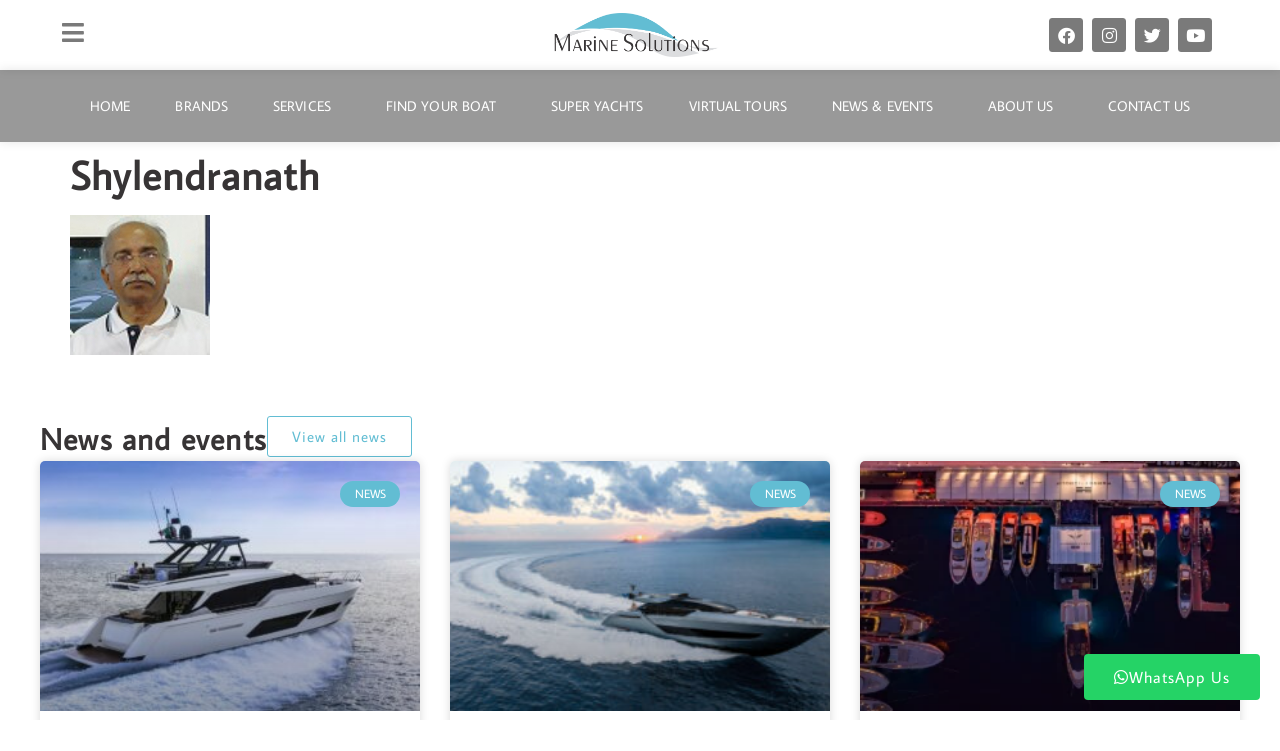

--- FILE ---
content_type: text/html; charset=UTF-8
request_url: https://www.marinesolutions.in/our-team/shylendranath1/
body_size: 14946
content:
<!doctype html>
<html lang="en-US" prefix="og: https://ogp.me/ns#">
<head>
	<meta charset="UTF-8">
	<meta name="viewport" content="width=device-width, initial-scale=1">
	<link rel="profile" href="https://gmpg.org/xfn/11">
		<style>img:is([sizes="auto" i], [sizes^="auto," i]) { contain-intrinsic-size: 3000px 1500px }</style>
	
<!-- Search Engine Optimization by Rank Math - https://rankmath.com/ -->
<title>Shylendranath - Marine Solutions</title>
<meta name="robots" content="follow, index, max-snippet:-1, max-video-preview:-1, max-image-preview:large"/>
<link rel="canonical" href="https://www.marinesolutions.in/our-team/shylendranath1/" />
<meta property="og:locale" content="en_US" />
<meta property="og:type" content="article" />
<meta property="og:title" content="Shylendranath - Marine Solutions" />
<meta property="og:url" content="https://www.marinesolutions.in/our-team/shylendranath1/" />
<meta property="og:site_name" content="Marine Solutions" />
<meta property="og:updated_time" content="2016-05-13T11:40:53+05:30" />
<meta name="twitter:card" content="summary_large_image" />
<meta name="twitter:title" content="Shylendranath - Marine Solutions" />
<!-- /Rank Math WordPress SEO plugin -->

<link rel='dns-prefetch' href='//www.googletagmanager.com' />
<link rel="alternate" type="application/rss+xml" title="Marine Solutions &raquo; Feed" href="https://www.marinesolutions.in/feed/" />
<link rel="alternate" type="application/rss+xml" title="Marine Solutions &raquo; Comments Feed" href="https://www.marinesolutions.in/comments/feed/" />
<script>
window._wpemojiSettings = {"baseUrl":"https:\/\/s.w.org\/images\/core\/emoji\/16.0.1\/72x72\/","ext":".png","svgUrl":"https:\/\/s.w.org\/images\/core\/emoji\/16.0.1\/svg\/","svgExt":".svg","source":{"concatemoji":"https:\/\/www.marinesolutions.in\/wp-includes\/js\/wp-emoji-release.min.js?ver=6.8.3"}};
/*! This file is auto-generated */
!function(s,n){var o,i,e;function c(e){try{var t={supportTests:e,timestamp:(new Date).valueOf()};sessionStorage.setItem(o,JSON.stringify(t))}catch(e){}}function p(e,t,n){e.clearRect(0,0,e.canvas.width,e.canvas.height),e.fillText(t,0,0);var t=new Uint32Array(e.getImageData(0,0,e.canvas.width,e.canvas.height).data),a=(e.clearRect(0,0,e.canvas.width,e.canvas.height),e.fillText(n,0,0),new Uint32Array(e.getImageData(0,0,e.canvas.width,e.canvas.height).data));return t.every(function(e,t){return e===a[t]})}function u(e,t){e.clearRect(0,0,e.canvas.width,e.canvas.height),e.fillText(t,0,0);for(var n=e.getImageData(16,16,1,1),a=0;a<n.data.length;a++)if(0!==n.data[a])return!1;return!0}function f(e,t,n,a){switch(t){case"flag":return n(e,"\ud83c\udff3\ufe0f\u200d\u26a7\ufe0f","\ud83c\udff3\ufe0f\u200b\u26a7\ufe0f")?!1:!n(e,"\ud83c\udde8\ud83c\uddf6","\ud83c\udde8\u200b\ud83c\uddf6")&&!n(e,"\ud83c\udff4\udb40\udc67\udb40\udc62\udb40\udc65\udb40\udc6e\udb40\udc67\udb40\udc7f","\ud83c\udff4\u200b\udb40\udc67\u200b\udb40\udc62\u200b\udb40\udc65\u200b\udb40\udc6e\u200b\udb40\udc67\u200b\udb40\udc7f");case"emoji":return!a(e,"\ud83e\udedf")}return!1}function g(e,t,n,a){var r="undefined"!=typeof WorkerGlobalScope&&self instanceof WorkerGlobalScope?new OffscreenCanvas(300,150):s.createElement("canvas"),o=r.getContext("2d",{willReadFrequently:!0}),i=(o.textBaseline="top",o.font="600 32px Arial",{});return e.forEach(function(e){i[e]=t(o,e,n,a)}),i}function t(e){var t=s.createElement("script");t.src=e,t.defer=!0,s.head.appendChild(t)}"undefined"!=typeof Promise&&(o="wpEmojiSettingsSupports",i=["flag","emoji"],n.supports={everything:!0,everythingExceptFlag:!0},e=new Promise(function(e){s.addEventListener("DOMContentLoaded",e,{once:!0})}),new Promise(function(t){var n=function(){try{var e=JSON.parse(sessionStorage.getItem(o));if("object"==typeof e&&"number"==typeof e.timestamp&&(new Date).valueOf()<e.timestamp+604800&&"object"==typeof e.supportTests)return e.supportTests}catch(e){}return null}();if(!n){if("undefined"!=typeof Worker&&"undefined"!=typeof OffscreenCanvas&&"undefined"!=typeof URL&&URL.createObjectURL&&"undefined"!=typeof Blob)try{var e="postMessage("+g.toString()+"("+[JSON.stringify(i),f.toString(),p.toString(),u.toString()].join(",")+"));",a=new Blob([e],{type:"text/javascript"}),r=new Worker(URL.createObjectURL(a),{name:"wpTestEmojiSupports"});return void(r.onmessage=function(e){c(n=e.data),r.terminate(),t(n)})}catch(e){}c(n=g(i,f,p,u))}t(n)}).then(function(e){for(var t in e)n.supports[t]=e[t],n.supports.everything=n.supports.everything&&n.supports[t],"flag"!==t&&(n.supports.everythingExceptFlag=n.supports.everythingExceptFlag&&n.supports[t]);n.supports.everythingExceptFlag=n.supports.everythingExceptFlag&&!n.supports.flag,n.DOMReady=!1,n.readyCallback=function(){n.DOMReady=!0}}).then(function(){return e}).then(function(){var e;n.supports.everything||(n.readyCallback(),(e=n.source||{}).concatemoji?t(e.concatemoji):e.wpemoji&&e.twemoji&&(t(e.twemoji),t(e.wpemoji)))}))}((window,document),window._wpemojiSettings);
</script>
<link rel='stylesheet' id='premium-addons-css' href='https://www.marinesolutions.in/wp-content/plugins/premium-addons-for-elementor/assets/frontend/min-css/premium-addons.min.css?ver=4.11.36' media='all' />
<style id='wp-emoji-styles-inline-css'>

	img.wp-smiley, img.emoji {
		display: inline !important;
		border: none !important;
		box-shadow: none !important;
		height: 1em !important;
		width: 1em !important;
		margin: 0 0.07em !important;
		vertical-align: -0.1em !important;
		background: none !important;
		padding: 0 !important;
	}
</style>
<link rel='stylesheet' id='wp-block-library-css' href='https://www.marinesolutions.in/wp-includes/css/dist/block-library/style.min.css?ver=6.8.3' media='all' />
<link rel='stylesheet' id='jet-engine-frontend-css' href='https://www.marinesolutions.in/wp-content/plugins/jet-engine/assets/css/frontend.css?ver=3.7.5' media='all' />
<style id='global-styles-inline-css'>
:root{--wp--preset--aspect-ratio--square: 1;--wp--preset--aspect-ratio--4-3: 4/3;--wp--preset--aspect-ratio--3-4: 3/4;--wp--preset--aspect-ratio--3-2: 3/2;--wp--preset--aspect-ratio--2-3: 2/3;--wp--preset--aspect-ratio--16-9: 16/9;--wp--preset--aspect-ratio--9-16: 9/16;--wp--preset--color--black: #000000;--wp--preset--color--cyan-bluish-gray: #abb8c3;--wp--preset--color--white: #ffffff;--wp--preset--color--pale-pink: #f78da7;--wp--preset--color--vivid-red: #cf2e2e;--wp--preset--color--luminous-vivid-orange: #ff6900;--wp--preset--color--luminous-vivid-amber: #fcb900;--wp--preset--color--light-green-cyan: #7bdcb5;--wp--preset--color--vivid-green-cyan: #00d084;--wp--preset--color--pale-cyan-blue: #8ed1fc;--wp--preset--color--vivid-cyan-blue: #0693e3;--wp--preset--color--vivid-purple: #9b51e0;--wp--preset--gradient--vivid-cyan-blue-to-vivid-purple: linear-gradient(135deg,rgba(6,147,227,1) 0%,rgb(155,81,224) 100%);--wp--preset--gradient--light-green-cyan-to-vivid-green-cyan: linear-gradient(135deg,rgb(122,220,180) 0%,rgb(0,208,130) 100%);--wp--preset--gradient--luminous-vivid-amber-to-luminous-vivid-orange: linear-gradient(135deg,rgba(252,185,0,1) 0%,rgba(255,105,0,1) 100%);--wp--preset--gradient--luminous-vivid-orange-to-vivid-red: linear-gradient(135deg,rgba(255,105,0,1) 0%,rgb(207,46,46) 100%);--wp--preset--gradient--very-light-gray-to-cyan-bluish-gray: linear-gradient(135deg,rgb(238,238,238) 0%,rgb(169,184,195) 100%);--wp--preset--gradient--cool-to-warm-spectrum: linear-gradient(135deg,rgb(74,234,220) 0%,rgb(151,120,209) 20%,rgb(207,42,186) 40%,rgb(238,44,130) 60%,rgb(251,105,98) 80%,rgb(254,248,76) 100%);--wp--preset--gradient--blush-light-purple: linear-gradient(135deg,rgb(255,206,236) 0%,rgb(152,150,240) 100%);--wp--preset--gradient--blush-bordeaux: linear-gradient(135deg,rgb(254,205,165) 0%,rgb(254,45,45) 50%,rgb(107,0,62) 100%);--wp--preset--gradient--luminous-dusk: linear-gradient(135deg,rgb(255,203,112) 0%,rgb(199,81,192) 50%,rgb(65,88,208) 100%);--wp--preset--gradient--pale-ocean: linear-gradient(135deg,rgb(255,245,203) 0%,rgb(182,227,212) 50%,rgb(51,167,181) 100%);--wp--preset--gradient--electric-grass: linear-gradient(135deg,rgb(202,248,128) 0%,rgb(113,206,126) 100%);--wp--preset--gradient--midnight: linear-gradient(135deg,rgb(2,3,129) 0%,rgb(40,116,252) 100%);--wp--preset--font-size--small: 13px;--wp--preset--font-size--medium: 20px;--wp--preset--font-size--large: 36px;--wp--preset--font-size--x-large: 42px;--wp--preset--spacing--20: 0.44rem;--wp--preset--spacing--30: 0.67rem;--wp--preset--spacing--40: 1rem;--wp--preset--spacing--50: 1.5rem;--wp--preset--spacing--60: 2.25rem;--wp--preset--spacing--70: 3.38rem;--wp--preset--spacing--80: 5.06rem;--wp--preset--shadow--natural: 6px 6px 9px rgba(0, 0, 0, 0.2);--wp--preset--shadow--deep: 12px 12px 50px rgba(0, 0, 0, 0.4);--wp--preset--shadow--sharp: 6px 6px 0px rgba(0, 0, 0, 0.2);--wp--preset--shadow--outlined: 6px 6px 0px -3px rgba(255, 255, 255, 1), 6px 6px rgba(0, 0, 0, 1);--wp--preset--shadow--crisp: 6px 6px 0px rgba(0, 0, 0, 1);}:root { --wp--style--global--content-size: 800px;--wp--style--global--wide-size: 1200px; }:where(body) { margin: 0; }.wp-site-blocks > .alignleft { float: left; margin-right: 2em; }.wp-site-blocks > .alignright { float: right; margin-left: 2em; }.wp-site-blocks > .aligncenter { justify-content: center; margin-left: auto; margin-right: auto; }:where(.wp-site-blocks) > * { margin-block-start: 24px; margin-block-end: 0; }:where(.wp-site-blocks) > :first-child { margin-block-start: 0; }:where(.wp-site-blocks) > :last-child { margin-block-end: 0; }:root { --wp--style--block-gap: 24px; }:root :where(.is-layout-flow) > :first-child{margin-block-start: 0;}:root :where(.is-layout-flow) > :last-child{margin-block-end: 0;}:root :where(.is-layout-flow) > *{margin-block-start: 24px;margin-block-end: 0;}:root :where(.is-layout-constrained) > :first-child{margin-block-start: 0;}:root :where(.is-layout-constrained) > :last-child{margin-block-end: 0;}:root :where(.is-layout-constrained) > *{margin-block-start: 24px;margin-block-end: 0;}:root :where(.is-layout-flex){gap: 24px;}:root :where(.is-layout-grid){gap: 24px;}.is-layout-flow > .alignleft{float: left;margin-inline-start: 0;margin-inline-end: 2em;}.is-layout-flow > .alignright{float: right;margin-inline-start: 2em;margin-inline-end: 0;}.is-layout-flow > .aligncenter{margin-left: auto !important;margin-right: auto !important;}.is-layout-constrained > .alignleft{float: left;margin-inline-start: 0;margin-inline-end: 2em;}.is-layout-constrained > .alignright{float: right;margin-inline-start: 2em;margin-inline-end: 0;}.is-layout-constrained > .aligncenter{margin-left: auto !important;margin-right: auto !important;}.is-layout-constrained > :where(:not(.alignleft):not(.alignright):not(.alignfull)){max-width: var(--wp--style--global--content-size);margin-left: auto !important;margin-right: auto !important;}.is-layout-constrained > .alignwide{max-width: var(--wp--style--global--wide-size);}body .is-layout-flex{display: flex;}.is-layout-flex{flex-wrap: wrap;align-items: center;}.is-layout-flex > :is(*, div){margin: 0;}body .is-layout-grid{display: grid;}.is-layout-grid > :is(*, div){margin: 0;}body{padding-top: 0px;padding-right: 0px;padding-bottom: 0px;padding-left: 0px;}a:where(:not(.wp-element-button)){text-decoration: underline;}:root :where(.wp-element-button, .wp-block-button__link){background-color: #32373c;border-width: 0;color: #fff;font-family: inherit;font-size: inherit;line-height: inherit;padding: calc(0.667em + 2px) calc(1.333em + 2px);text-decoration: none;}.has-black-color{color: var(--wp--preset--color--black) !important;}.has-cyan-bluish-gray-color{color: var(--wp--preset--color--cyan-bluish-gray) !important;}.has-white-color{color: var(--wp--preset--color--white) !important;}.has-pale-pink-color{color: var(--wp--preset--color--pale-pink) !important;}.has-vivid-red-color{color: var(--wp--preset--color--vivid-red) !important;}.has-luminous-vivid-orange-color{color: var(--wp--preset--color--luminous-vivid-orange) !important;}.has-luminous-vivid-amber-color{color: var(--wp--preset--color--luminous-vivid-amber) !important;}.has-light-green-cyan-color{color: var(--wp--preset--color--light-green-cyan) !important;}.has-vivid-green-cyan-color{color: var(--wp--preset--color--vivid-green-cyan) !important;}.has-pale-cyan-blue-color{color: var(--wp--preset--color--pale-cyan-blue) !important;}.has-vivid-cyan-blue-color{color: var(--wp--preset--color--vivid-cyan-blue) !important;}.has-vivid-purple-color{color: var(--wp--preset--color--vivid-purple) !important;}.has-black-background-color{background-color: var(--wp--preset--color--black) !important;}.has-cyan-bluish-gray-background-color{background-color: var(--wp--preset--color--cyan-bluish-gray) !important;}.has-white-background-color{background-color: var(--wp--preset--color--white) !important;}.has-pale-pink-background-color{background-color: var(--wp--preset--color--pale-pink) !important;}.has-vivid-red-background-color{background-color: var(--wp--preset--color--vivid-red) !important;}.has-luminous-vivid-orange-background-color{background-color: var(--wp--preset--color--luminous-vivid-orange) !important;}.has-luminous-vivid-amber-background-color{background-color: var(--wp--preset--color--luminous-vivid-amber) !important;}.has-light-green-cyan-background-color{background-color: var(--wp--preset--color--light-green-cyan) !important;}.has-vivid-green-cyan-background-color{background-color: var(--wp--preset--color--vivid-green-cyan) !important;}.has-pale-cyan-blue-background-color{background-color: var(--wp--preset--color--pale-cyan-blue) !important;}.has-vivid-cyan-blue-background-color{background-color: var(--wp--preset--color--vivid-cyan-blue) !important;}.has-vivid-purple-background-color{background-color: var(--wp--preset--color--vivid-purple) !important;}.has-black-border-color{border-color: var(--wp--preset--color--black) !important;}.has-cyan-bluish-gray-border-color{border-color: var(--wp--preset--color--cyan-bluish-gray) !important;}.has-white-border-color{border-color: var(--wp--preset--color--white) !important;}.has-pale-pink-border-color{border-color: var(--wp--preset--color--pale-pink) !important;}.has-vivid-red-border-color{border-color: var(--wp--preset--color--vivid-red) !important;}.has-luminous-vivid-orange-border-color{border-color: var(--wp--preset--color--luminous-vivid-orange) !important;}.has-luminous-vivid-amber-border-color{border-color: var(--wp--preset--color--luminous-vivid-amber) !important;}.has-light-green-cyan-border-color{border-color: var(--wp--preset--color--light-green-cyan) !important;}.has-vivid-green-cyan-border-color{border-color: var(--wp--preset--color--vivid-green-cyan) !important;}.has-pale-cyan-blue-border-color{border-color: var(--wp--preset--color--pale-cyan-blue) !important;}.has-vivid-cyan-blue-border-color{border-color: var(--wp--preset--color--vivid-cyan-blue) !important;}.has-vivid-purple-border-color{border-color: var(--wp--preset--color--vivid-purple) !important;}.has-vivid-cyan-blue-to-vivid-purple-gradient-background{background: var(--wp--preset--gradient--vivid-cyan-blue-to-vivid-purple) !important;}.has-light-green-cyan-to-vivid-green-cyan-gradient-background{background: var(--wp--preset--gradient--light-green-cyan-to-vivid-green-cyan) !important;}.has-luminous-vivid-amber-to-luminous-vivid-orange-gradient-background{background: var(--wp--preset--gradient--luminous-vivid-amber-to-luminous-vivid-orange) !important;}.has-luminous-vivid-orange-to-vivid-red-gradient-background{background: var(--wp--preset--gradient--luminous-vivid-orange-to-vivid-red) !important;}.has-very-light-gray-to-cyan-bluish-gray-gradient-background{background: var(--wp--preset--gradient--very-light-gray-to-cyan-bluish-gray) !important;}.has-cool-to-warm-spectrum-gradient-background{background: var(--wp--preset--gradient--cool-to-warm-spectrum) !important;}.has-blush-light-purple-gradient-background{background: var(--wp--preset--gradient--blush-light-purple) !important;}.has-blush-bordeaux-gradient-background{background: var(--wp--preset--gradient--blush-bordeaux) !important;}.has-luminous-dusk-gradient-background{background: var(--wp--preset--gradient--luminous-dusk) !important;}.has-pale-ocean-gradient-background{background: var(--wp--preset--gradient--pale-ocean) !important;}.has-electric-grass-gradient-background{background: var(--wp--preset--gradient--electric-grass) !important;}.has-midnight-gradient-background{background: var(--wp--preset--gradient--midnight) !important;}.has-small-font-size{font-size: var(--wp--preset--font-size--small) !important;}.has-medium-font-size{font-size: var(--wp--preset--font-size--medium) !important;}.has-large-font-size{font-size: var(--wp--preset--font-size--large) !important;}.has-x-large-font-size{font-size: var(--wp--preset--font-size--x-large) !important;}
:root :where(.wp-block-pullquote){font-size: 1.5em;line-height: 1.6;}
</style>
<link rel='stylesheet' id='hello-elementor-css' href='https://www.marinesolutions.in/wp-content/themes/hello-elementor/assets/css/reset.css?ver=3.4.4' media='all' />
<link rel='stylesheet' id='hello-elementor-theme-style-css' href='https://www.marinesolutions.in/wp-content/themes/hello-elementor/assets/css/theme.css?ver=3.4.4' media='all' />
<link rel='stylesheet' id='hello-elementor-header-footer-css' href='https://www.marinesolutions.in/wp-content/themes/hello-elementor/assets/css/header-footer.css?ver=3.4.4' media='all' />
<link rel='stylesheet' id='elementor-frontend-css' href='https://www.marinesolutions.in/wp-content/plugins/elementor/assets/css/frontend.min.css?ver=3.34.1' media='all' />
<link rel='stylesheet' id='widget-image-css' href='https://www.marinesolutions.in/wp-content/plugins/elementor/assets/css/widget-image.min.css?ver=3.34.1' media='all' />
<link rel='stylesheet' id='widget-social-icons-css' href='https://www.marinesolutions.in/wp-content/plugins/elementor/assets/css/widget-social-icons.min.css?ver=3.34.1' media='all' />
<link rel='stylesheet' id='e-apple-webkit-css' href='https://www.marinesolutions.in/wp-content/plugins/elementor/assets/css/conditionals/apple-webkit.min.css?ver=3.34.1' media='all' />
<link rel='stylesheet' id='widget-nav-menu-css' href='https://www.marinesolutions.in/wp-content/plugins/elementor-pro/assets/css/widget-nav-menu.min.css?ver=3.31.2' media='all' />
<link rel='stylesheet' id='e-sticky-css' href='https://www.marinesolutions.in/wp-content/plugins/elementor-pro/assets/css/modules/sticky.min.css?ver=3.31.2' media='all' />
<link rel='stylesheet' id='widget-heading-css' href='https://www.marinesolutions.in/wp-content/plugins/elementor/assets/css/widget-heading.min.css?ver=3.34.1' media='all' />
<link rel='stylesheet' id='widget-posts-css' href='https://www.marinesolutions.in/wp-content/plugins/elementor-pro/assets/css/widget-posts.min.css?ver=3.31.2' media='all' />
<link rel='stylesheet' id='widget-form-css' href='https://www.marinesolutions.in/wp-content/plugins/elementor-pro/assets/css/widget-form.min.css?ver=3.31.2' media='all' />
<link rel='stylesheet' id='widget-search-form-css' href='https://www.marinesolutions.in/wp-content/plugins/elementor-pro/assets/css/widget-search-form.min.css?ver=3.31.2' media='all' />
<link rel='stylesheet' id='elementor-icons-shared-0-css' href='https://www.marinesolutions.in/wp-content/plugins/elementor/assets/lib/font-awesome/css/fontawesome.min.css?ver=5.15.3' media='all' />
<link rel='stylesheet' id='elementor-icons-fa-solid-css' href='https://www.marinesolutions.in/wp-content/plugins/elementor/assets/lib/font-awesome/css/solid.min.css?ver=5.15.3' media='all' />
<link rel='stylesheet' id='e-popup-css' href='https://www.marinesolutions.in/wp-content/plugins/elementor-pro/assets/css/conditionals/popup.min.css?ver=3.31.2' media='all' />
<link rel='stylesheet' id='elementor-icons-css' href='https://www.marinesolutions.in/wp-content/plugins/elementor/assets/lib/eicons/css/elementor-icons.min.css?ver=5.45.0' media='all' />
<link rel='stylesheet' id='elementor-post-6551-css' href='https://www.marinesolutions.in/wp-content/uploads/elementor/css/post-6551.css?ver=1768568773' media='all' />
<link rel='stylesheet' id='elementor-post-6550-css' href='https://www.marinesolutions.in/wp-content/uploads/elementor/css/post-6550.css?ver=1768568773' media='all' />
<link rel='stylesheet' id='elementor-post-6573-css' href='https://www.marinesolutions.in/wp-content/uploads/elementor/css/post-6573.css?ver=1768568773' media='all' />
<link rel='stylesheet' id='elementor-post-8763-css' href='https://www.marinesolutions.in/wp-content/uploads/elementor/css/post-8763.css?ver=1768568774' media='all' />
<link rel='stylesheet' id='ecs-styles-css' href='https://www.marinesolutions.in/wp-content/plugins/ele-custom-skin/assets/css/ecs-style.css?ver=3.1.9' media='all' />
<link rel='stylesheet' id='elementor-gf-local-roboto-css' href='https://www.marinesolutions.in/wp-content/uploads/elementor/google-fonts/css/roboto.css?ver=1744715940' media='all' />
<link rel='stylesheet' id='elementor-gf-local-robotoslab-css' href='https://www.marinesolutions.in/wp-content/uploads/elementor/google-fonts/css/robotoslab.css?ver=1744715844' media='all' />
<link rel='stylesheet' id='elementor-gf-local-averagesans-css' href='https://www.marinesolutions.in/wp-content/uploads/elementor/google-fonts/css/averagesans.css?ver=1744715844' media='all' />
<link rel='stylesheet' id='elementor-icons-fa-brands-css' href='https://www.marinesolutions.in/wp-content/plugins/elementor/assets/lib/font-awesome/css/brands.min.css?ver=5.15.3' media='all' />
<link rel='stylesheet' id='elementor-icons-fa-regular-css' href='https://www.marinesolutions.in/wp-content/plugins/elementor/assets/lib/font-awesome/css/regular.min.css?ver=5.15.3' media='all' />
<script src="https://www.marinesolutions.in/wp-includes/js/jquery/jquery.min.js?ver=3.7.1" id="jquery-core-js"></script>
<script src="https://www.marinesolutions.in/wp-includes/js/jquery/jquery-migrate.min.js?ver=3.4.1" id="jquery-migrate-js"></script>

<!-- Google tag (gtag.js) snippet added by Site Kit -->
<!-- Google Analytics snippet added by Site Kit -->
<script src="https://www.googletagmanager.com/gtag/js?id=G-NRN6BB4NG1" id="google_gtagjs-js" async></script>
<script id="google_gtagjs-js-after">
window.dataLayer = window.dataLayer || [];function gtag(){dataLayer.push(arguments);}
gtag("set","linker",{"domains":["www.marinesolutions.in"]});
gtag("js", new Date());
gtag("set", "developer_id.dZTNiMT", true);
gtag("config", "G-NRN6BB4NG1");
</script>
<script id="ecs_ajax_load-js-extra">
var ecs_ajax_params = {"ajaxurl":"https:\/\/www.marinesolutions.in\/wp-admin\/admin-ajax.php","posts":"{\"page\":0,\"pagename\":\"shylendranath1\",\"error\":\"\",\"m\":\"\",\"p\":5407,\"post_parent\":\"\",\"subpost\":\"\",\"subpost_id\":\"\",\"attachment\":\"\",\"attachment_id\":5407,\"name\":\"shylendranath1\",\"page_id\":0,\"second\":\"\",\"minute\":\"\",\"hour\":\"\",\"day\":0,\"monthnum\":0,\"year\":0,\"w\":0,\"category_name\":\"\",\"tag\":\"\",\"cat\":\"\",\"tag_id\":\"\",\"author\":\"\",\"author_name\":\"\",\"feed\":\"\",\"tb\":\"\",\"paged\":0,\"meta_key\":\"\",\"meta_value\":\"\",\"preview\":\"\",\"s\":\"\",\"sentence\":\"\",\"title\":\"\",\"fields\":\"all\",\"menu_order\":\"\",\"embed\":\"\",\"category__in\":[],\"category__not_in\":[],\"category__and\":[],\"post__in\":[],\"post__not_in\":[],\"post_name__in\":[],\"tag__in\":[],\"tag__not_in\":[],\"tag__and\":[],\"tag_slug__in\":[],\"tag_slug__and\":[],\"post_parent__in\":[],\"post_parent__not_in\":[],\"author__in\":[],\"author__not_in\":[],\"search_columns\":[],\"ignore_sticky_posts\":false,\"suppress_filters\":false,\"cache_results\":true,\"update_post_term_cache\":true,\"update_menu_item_cache\":false,\"lazy_load_term_meta\":true,\"update_post_meta_cache\":true,\"post_type\":\"attachment\",\"posts_per_page\":10,\"nopaging\":false,\"comments_per_page\":\"50\",\"no_found_rows\":false,\"order\":\"DESC\"}"};
</script>
<script src="https://www.marinesolutions.in/wp-content/plugins/ele-custom-skin/assets/js/ecs_ajax_pagination.js?ver=3.1.9" id="ecs_ajax_load-js"></script>
<script src="https://www.marinesolutions.in/wp-content/plugins/ele-custom-skin/assets/js/ecs.js?ver=3.1.9" id="ecs-script-js"></script>
<link rel="https://api.w.org/" href="https://www.marinesolutions.in/wp-json/" /><link rel="alternate" title="JSON" type="application/json" href="https://www.marinesolutions.in/wp-json/wp/v2/media/5407" /><link rel="EditURI" type="application/rsd+xml" title="RSD" href="https://www.marinesolutions.in/xmlrpc.php?rsd" />
<meta name="generator" content="WordPress 6.8.3" />
<link rel='shortlink' href='https://www.marinesolutions.in/?p=5407' />
<link rel="alternate" title="oEmbed (JSON)" type="application/json+oembed" href="https://www.marinesolutions.in/wp-json/oembed/1.0/embed?url=https%3A%2F%2Fwww.marinesolutions.in%2Four-team%2Fshylendranath1%2F" />
<link rel="alternate" title="oEmbed (XML)" type="text/xml+oembed" href="https://www.marinesolutions.in/wp-json/oembed/1.0/embed?url=https%3A%2F%2Fwww.marinesolutions.in%2Four-team%2Fshylendranath1%2F&#038;format=xml" />
<meta name="generator" content="Site Kit by Google 1.170.0" /><!-- Meta Pixel Code -->
<script>
!function(f,b,e,v,n,t,s)
{if(f.fbq)return;n=f.fbq=function(){n.callMethod?
n.callMethod.apply(n,arguments):n.queue.push(arguments)};
if(!f._fbq)f._fbq=n;n.push=n;n.loaded=!0;n.version='2.0';
n.queue=[];t=b.createElement(e);t.async=!0;
t.src=v;s=b.getElementsByTagName(e)[0];
s.parentNode.insertBefore(t,s)}(window, document,'script',
'https://connect.facebook.net/en_US/fbevents.js');
fbq('init', '1073395994972888');
fbq('track', 'PageView');
</script>
<noscript><img height="1" width="1" style="display:none"
src="https://www.facebook.com/tr?id=1073395994972888&ev=PageView&noscript=1"
/></noscript>
<!-- End Meta Pixel Code -->

<meta name="facebook-domain-verification" content="ijtxhn1oti1gkccck2r5tlsbx6bbrw" /><meta name="generator" content="Elementor 3.34.1; features: additional_custom_breakpoints; settings: css_print_method-external, google_font-enabled, font_display-auto">
			<style>
				.e-con.e-parent:nth-of-type(n+4):not(.e-lazyloaded):not(.e-no-lazyload),
				.e-con.e-parent:nth-of-type(n+4):not(.e-lazyloaded):not(.e-no-lazyload) * {
					background-image: none !important;
				}
				@media screen and (max-height: 1024px) {
					.e-con.e-parent:nth-of-type(n+3):not(.e-lazyloaded):not(.e-no-lazyload),
					.e-con.e-parent:nth-of-type(n+3):not(.e-lazyloaded):not(.e-no-lazyload) * {
						background-image: none !important;
					}
				}
				@media screen and (max-height: 640px) {
					.e-con.e-parent:nth-of-type(n+2):not(.e-lazyloaded):not(.e-no-lazyload),
					.e-con.e-parent:nth-of-type(n+2):not(.e-lazyloaded):not(.e-no-lazyload) * {
						background-image: none !important;
					}
				}
			</style>
			<link rel="icon" href="https://www.marinesolutions.in/wp-content/uploads/2020/04/MS-Favicon-V4-150x150.png" sizes="32x32" />
<link rel="icon" href="https://www.marinesolutions.in/wp-content/uploads/2020/04/MS-Favicon-V4-300x300.png" sizes="192x192" />
<link rel="apple-touch-icon" href="https://www.marinesolutions.in/wp-content/uploads/2020/04/MS-Favicon-V4-300x300.png" />
<meta name="msapplication-TileImage" content="https://www.marinesolutions.in/wp-content/uploads/2020/04/MS-Favicon-V4-300x300.png" />
</head>
<body class="attachment wp-singular attachment-template-default attachmentid-5407 attachment-jpeg wp-embed-responsive wp-theme-hello-elementor hello-elementor-default elementor-default elementor-kit-6551">


<a class="skip-link screen-reader-text" href="#content">Skip to content</a>

		<header data-elementor-type="header" data-elementor-id="6550" class="elementor elementor-6550 elementor-location-header" data-elementor-post-type="elementor_library">
					<section class="elementor-section elementor-top-section elementor-element elementor-element-870926e elementor-section-full_width elementor-section-content-middle elementor-hidden-mobile elementor-section-height-default elementor-section-height-default" data-id="870926e" data-element_type="section" data-settings="{&quot;background_background&quot;:&quot;classic&quot;}">
						<div class="elementor-container elementor-column-gap-no">
					<div class="elementor-column elementor-col-33 elementor-top-column elementor-element elementor-element-b64f919" data-id="b64f919" data-element_type="column">
			<div class="elementor-widget-wrap elementor-element-populated">
						<div class="elementor-element elementor-element-779d4c3 elementor-view-default elementor-widget elementor-widget-icon" data-id="779d4c3" data-element_type="widget" data-widget_type="icon.default">
				<div class="elementor-widget-container">
							<div class="elementor-icon-wrapper">
			<a class="elementor-icon" href="#elementor-action%3Aaction%3Dpopup%3Aopen%26settings%3DeyJpZCI6IjY3MTQiLCJ0b2dnbGUiOmZhbHNlfQ%3D%3D">
			<i aria-hidden="true" class="fas fa-bars"></i>			</a>
		</div>
						</div>
				</div>
					</div>
		</div>
				<div class="elementor-column elementor-col-33 elementor-top-column elementor-element elementor-element-22ad78f" data-id="22ad78f" data-element_type="column">
			<div class="elementor-widget-wrap elementor-element-populated">
						<div class="elementor-element elementor-element-375ddec elementor-widget elementor-widget-image" data-id="375ddec" data-element_type="widget" data-widget_type="image.default">
				<div class="elementor-widget-container">
																<a href="https://www.marinesolutions.in/">
							<img src="https://www.marinesolutions.in/wp-content/uploads/2020/04/Original-Big-Size.png" title="Original Big Size" alt="Original Big Size" loading="lazy" />								</a>
															</div>
				</div>
					</div>
		</div>
				<div class="elementor-column elementor-col-33 elementor-top-column elementor-element elementor-element-1b2a5c9" data-id="1b2a5c9" data-element_type="column">
			<div class="elementor-widget-wrap elementor-element-populated">
						<div class="elementor-element elementor-element-9d99679 e-grid-align-right elementor-shape-rounded elementor-grid-0 elementor-widget elementor-widget-social-icons" data-id="9d99679" data-element_type="widget" data-widget_type="social-icons.default">
				<div class="elementor-widget-container">
							<div class="elementor-social-icons-wrapper elementor-grid" role="list">
							<span class="elementor-grid-item" role="listitem">
					<a class="elementor-icon elementor-social-icon elementor-social-icon-facebook elementor-repeater-item-110d266" href="https://www.facebook.com/MarineSolutionsIND" target="_blank">
						<span class="elementor-screen-only">Facebook</span>
						<i aria-hidden="true" class="fab fa-facebook"></i>					</a>
				</span>
							<span class="elementor-grid-item" role="listitem">
					<a class="elementor-icon elementor-social-icon elementor-social-icon-instagram elementor-repeater-item-4d1f7e6" href="http://www.instagram.com/marinesolutionsindia" target="_blank">
						<span class="elementor-screen-only">Instagram</span>
						<i aria-hidden="true" class="fab fa-instagram"></i>					</a>
				</span>
							<span class="elementor-grid-item" role="listitem">
					<a class="elementor-icon elementor-social-icon elementor-social-icon-twitter elementor-repeater-item-9574ee3" href="https://twitter.com/msboatingindia" target="_blank">
						<span class="elementor-screen-only">Twitter</span>
						<i aria-hidden="true" class="fab fa-twitter"></i>					</a>
				</span>
							<span class="elementor-grid-item" role="listitem">
					<a class="elementor-icon elementor-social-icon elementor-social-icon-youtube elementor-repeater-item-6860d3d" href="http://www.youtube.com/user/MarineSolutionsIN" target="_blank">
						<span class="elementor-screen-only">Youtube</span>
						<i aria-hidden="true" class="fab fa-youtube"></i>					</a>
				</span>
					</div>
						</div>
				</div>
					</div>
		</div>
					</div>
		</section>
				<section class="elementor-section elementor-top-section elementor-element elementor-element-b8af021 elementor-section-full_width elementor-section-content-middle elementor-hidden-mobile elementor-section-height-default elementor-section-height-default" data-id="b8af021" data-element_type="section" data-settings="{&quot;background_background&quot;:&quot;classic&quot;}">
						<div class="elementor-container elementor-column-gap-no">
					<div class="elementor-column elementor-col-100 elementor-top-column elementor-element elementor-element-5b6d121" data-id="5b6d121" data-element_type="column">
			<div class="elementor-widget-wrap elementor-element-populated">
						<div class="elementor-element elementor-element-b22c384 elementor-nav-menu__align-center elementor-hidden-tablet elementor-hidden-phone elementor-nav-menu--dropdown-tablet elementor-nav-menu__text-align-aside elementor-widget elementor-widget-nav-menu" data-id="b22c384" data-element_type="widget" data-settings="{&quot;submenu_icon&quot;:{&quot;value&quot;:&quot;&lt;i class=\&quot;\&quot;&gt;&lt;\/i&gt;&quot;,&quot;library&quot;:&quot;&quot;},&quot;layout&quot;:&quot;horizontal&quot;}" data-widget_type="nav-menu.default">
				<div class="elementor-widget-container">
								<nav aria-label="Menu" class="elementor-nav-menu--main elementor-nav-menu__container elementor-nav-menu--layout-horizontal e--pointer-none">
				<ul id="menu-1-b22c384" class="elementor-nav-menu"><li class="menu-item menu-item-type-post_type menu-item-object-page menu-item-home menu-item-6589"><a href="https://www.marinesolutions.in/" class="elementor-item">Home</a></li>
<li class="menu-item menu-item-type-post_type menu-item-object-page menu-item-41"><a href="https://www.marinesolutions.in/yacht-dealers-india/" title="Yacht Dealers In India" class="elementor-item">Brands</a></li>
<li class="menu-item menu-item-type-post_type menu-item-object-page menu-item-has-children menu-item-1025"><a href="https://www.marinesolutions.in/services/" title="Yacht Services" class="elementor-item">Services</a>
<ul class="sub-menu elementor-nav-menu--dropdown">
	<li class="menu-item menu-item-type-post_type menu-item-object-page menu-item-8545"><a href="https://www.marinesolutions.in/yacht-sales-india/" class="elementor-sub-item">Yacht Sales</a></li>
	<li class="menu-item menu-item-type-post_type menu-item-object-page menu-item-8546"><a href="https://www.marinesolutions.in/yacht-charters-india/" class="elementor-sub-item">Yacht Charters</a></li>
	<li class="menu-item menu-item-type-post_type menu-item-object-page menu-item-8547"><a href="https://www.marinesolutions.in/yacht-management-services-india/" class="elementor-sub-item">Yacht Management</a></li>
	<li class="menu-item menu-item-type-post_type menu-item-object-page menu-item-8548"><a href="https://www.marinesolutions.in/pre-owned-yachts-sale-india/" class="elementor-sub-item">Brokerage</a></li>
	<li class="menu-item menu-item-type-post_type menu-item-object-page menu-item-8567"><a href="https://www.marinesolutions.in/marina-development-management-services-india/" class="elementor-sub-item">Marinas</a></li>
	<li class="menu-item menu-item-type-post_type menu-item-object-page menu-item-8550"><a href="https://www.marinesolutions.in/build-a-yacht/" class="elementor-sub-item">Build a Yacht</a></li>
	<li class="menu-item menu-item-type-post_type menu-item-object-page menu-item-8551"><a href="https://www.marinesolutions.in/berths-for-sale/" class="elementor-sub-item">Berths for Sale</a></li>
</ul>
</li>
<li class="menu-item menu-item-type-post_type menu-item-object-page menu-item-has-children menu-item-989"><a href="https://www.marinesolutions.in/boats-sale-india/" title="Boats for Sale in India" class="elementor-item">Find Your Boat</a>
<ul class="sub-menu elementor-nav-menu--dropdown">
	<li class="menu-item menu-item-type-post_type menu-item-object-page menu-item-8577"><a href="https://www.marinesolutions.in/motor-yachts-dealer-india/" class="elementor-sub-item">Motor Yachts</a></li>
	<li class="menu-item menu-item-type-post_type menu-item-object-page menu-item-8578"><a href="https://www.marinesolutions.in/sail-yachts-dealer-india/" class="elementor-sub-item">Sail Yachts</a></li>
	<li class="menu-item menu-item-type-post_type menu-item-object-page menu-item-8579"><a href="https://www.marinesolutions.in/fishing-yachts-dealer-india/" class="elementor-sub-item">Fishing Yachts</a></li>
	<li class="menu-item menu-item-type-post_type menu-item-object-page menu-item-8580"><a href="https://www.marinesolutions.in/super-yachts-dealer-india/" class="elementor-sub-item">Super Yachts</a></li>
	<li class="menu-item menu-item-type-post_type menu-item-object-page menu-item-8581"><a href="https://www.marinesolutions.in/catamarans-dealer-india/" class="elementor-sub-item">Catamarans</a></li>
	<li class="menu-item menu-item-type-post_type menu-item-object-page menu-item-8582"><a href="https://www.marinesolutions.in/sports-boats-dealer-india/" class="elementor-sub-item">Sports Boats</a></li>
	<li class="menu-item menu-item-type-post_type menu-item-object-page menu-item-8583"><a href="https://www.marinesolutions.in/inflatable-boat-dealer-india/" class="elementor-sub-item">Inflatable Boats / RIBs</a></li>
	<li class="menu-item menu-item-type-post_type menu-item-object-page menu-item-8584"><a href="https://www.marinesolutions.in/kawasaki-jet-ski-dealer-india/" class="elementor-sub-item">Jet Ski</a></li>
	<li class="menu-item menu-item-type-post_type menu-item-object-page menu-item-8585"><a href="https://www.marinesolutions.in/pre-owned-yachts-sale-india/" class="elementor-sub-item">Pre-owned Yachts</a></li>
	<li class="menu-item menu-item-type-post_type menu-item-object-page menu-item-8896"><a href="https://www.marinesolutions.in/special-offers/" class="elementor-sub-item">Special Offers <i class="fa fa-star" style="color:#FFAA31;"></i></a></li>
	<li class="menu-item menu-item-type-post_type menu-item-object-page menu-item-8586"><a href="https://www.marinesolutions.in/anti-rolling-gyro-dealer-india/" class="elementor-sub-item">Anti Rolling Gyro</a></li>
	<li class="menu-item menu-item-type-post_type menu-item-object-page menu-item-8587"><a href="https://www.marinesolutions.in/boat-parts-yacht-hardware-accessories-dealer-india/" class="elementor-sub-item">Ancillaries</a></li>
</ul>
</li>
<li class="menu-item menu-item-type-post_type menu-item-object-page menu-item-8746"><a href="https://www.marinesolutions.in/super-yachts-dealer-india/" class="elementor-item">Super Yachts</a></li>
<li class="menu-item menu-item-type-post_type menu-item-object-page menu-item-8747"><a href="https://www.marinesolutions.in/virtual-tours/" class="elementor-item">Virtual Tours</a></li>
<li class="menu-item menu-item-type-post_type menu-item-object-page menu-item-has-children menu-item-7416"><a href="https://www.marinesolutions.in/news-and-events/" class="elementor-item">News &#038; Events</a>
<ul class="sub-menu elementor-nav-menu--dropdown">
	<li class="menu-item menu-item-type-custom menu-item-object-custom menu-item-8569"><a href="https://www.marinesolutions.in/news/" class="elementor-sub-item">News</a></li>
	<li class="menu-item menu-item-type-post_type menu-item-object-page menu-item-8568"><a href="https://www.marinesolutions.in/events/" class="elementor-sub-item">Events</a></li>
	<li class="menu-item menu-item-type-post_type menu-item-object-page menu-item-8570"><a href="https://www.marinesolutions.in/newsletter/" class="elementor-sub-item">Newsletter</a></li>
	<li class="menu-item menu-item-type-post_type menu-item-object-page menu-item-8571"><a href="https://www.marinesolutions.in/yachts-sold/" class="elementor-sub-item">Yachts Sold</a></li>
</ul>
</li>
<li class="menu-item menu-item-type-post_type menu-item-object-page menu-item-has-children menu-item-40"><a href="https://www.marinesolutions.in/about-us/" class="elementor-item">About Us</a>
<ul class="sub-menu elementor-nav-menu--dropdown">
	<li class="menu-item menu-item-type-post_type menu-item-object-page menu-item-8572"><a href="https://www.marinesolutions.in/our-team/" class="elementor-sub-item">Our Team</a></li>
	<li class="menu-item menu-item-type-post_type menu-item-object-page menu-item-8573"><a href="https://www.marinesolutions.in/our-associates/" class="elementor-sub-item">Our Associates</a></li>
	<li class="menu-item menu-item-type-post_type menu-item-object-page menu-item-8574"><a href="https://www.marinesolutions.in/milestones/" class="elementor-sub-item">Milestones</a></li>
	<li class="menu-item menu-item-type-post_type menu-item-object-page menu-item-8575"><a href="https://www.marinesolutions.in/press-coverage/" class="elementor-sub-item">Press Coverage</a></li>
	<li class="menu-item menu-item-type-post_type menu-item-object-page menu-item-8576"><a href="https://www.marinesolutions.in/careers/" class="elementor-sub-item">Careers</a></li>
</ul>
</li>
<li class="menu-item menu-item-type-post_type menu-item-object-page menu-item-42"><a href="https://www.marinesolutions.in/contact-us/" class="elementor-item">Contact Us</a></li>
</ul>			</nav>
						<nav class="elementor-nav-menu--dropdown elementor-nav-menu__container" aria-hidden="true">
				<ul id="menu-2-b22c384" class="elementor-nav-menu"><li class="menu-item menu-item-type-post_type menu-item-object-page menu-item-home menu-item-6589"><a href="https://www.marinesolutions.in/" class="elementor-item" tabindex="-1">Home</a></li>
<li class="menu-item menu-item-type-post_type menu-item-object-page menu-item-41"><a href="https://www.marinesolutions.in/yacht-dealers-india/" title="Yacht Dealers In India" class="elementor-item" tabindex="-1">Brands</a></li>
<li class="menu-item menu-item-type-post_type menu-item-object-page menu-item-has-children menu-item-1025"><a href="https://www.marinesolutions.in/services/" title="Yacht Services" class="elementor-item" tabindex="-1">Services</a>
<ul class="sub-menu elementor-nav-menu--dropdown">
	<li class="menu-item menu-item-type-post_type menu-item-object-page menu-item-8545"><a href="https://www.marinesolutions.in/yacht-sales-india/" class="elementor-sub-item" tabindex="-1">Yacht Sales</a></li>
	<li class="menu-item menu-item-type-post_type menu-item-object-page menu-item-8546"><a href="https://www.marinesolutions.in/yacht-charters-india/" class="elementor-sub-item" tabindex="-1">Yacht Charters</a></li>
	<li class="menu-item menu-item-type-post_type menu-item-object-page menu-item-8547"><a href="https://www.marinesolutions.in/yacht-management-services-india/" class="elementor-sub-item" tabindex="-1">Yacht Management</a></li>
	<li class="menu-item menu-item-type-post_type menu-item-object-page menu-item-8548"><a href="https://www.marinesolutions.in/pre-owned-yachts-sale-india/" class="elementor-sub-item" tabindex="-1">Brokerage</a></li>
	<li class="menu-item menu-item-type-post_type menu-item-object-page menu-item-8567"><a href="https://www.marinesolutions.in/marina-development-management-services-india/" class="elementor-sub-item" tabindex="-1">Marinas</a></li>
	<li class="menu-item menu-item-type-post_type menu-item-object-page menu-item-8550"><a href="https://www.marinesolutions.in/build-a-yacht/" class="elementor-sub-item" tabindex="-1">Build a Yacht</a></li>
	<li class="menu-item menu-item-type-post_type menu-item-object-page menu-item-8551"><a href="https://www.marinesolutions.in/berths-for-sale/" class="elementor-sub-item" tabindex="-1">Berths for Sale</a></li>
</ul>
</li>
<li class="menu-item menu-item-type-post_type menu-item-object-page menu-item-has-children menu-item-989"><a href="https://www.marinesolutions.in/boats-sale-india/" title="Boats for Sale in India" class="elementor-item" tabindex="-1">Find Your Boat</a>
<ul class="sub-menu elementor-nav-menu--dropdown">
	<li class="menu-item menu-item-type-post_type menu-item-object-page menu-item-8577"><a href="https://www.marinesolutions.in/motor-yachts-dealer-india/" class="elementor-sub-item" tabindex="-1">Motor Yachts</a></li>
	<li class="menu-item menu-item-type-post_type menu-item-object-page menu-item-8578"><a href="https://www.marinesolutions.in/sail-yachts-dealer-india/" class="elementor-sub-item" tabindex="-1">Sail Yachts</a></li>
	<li class="menu-item menu-item-type-post_type menu-item-object-page menu-item-8579"><a href="https://www.marinesolutions.in/fishing-yachts-dealer-india/" class="elementor-sub-item" tabindex="-1">Fishing Yachts</a></li>
	<li class="menu-item menu-item-type-post_type menu-item-object-page menu-item-8580"><a href="https://www.marinesolutions.in/super-yachts-dealer-india/" class="elementor-sub-item" tabindex="-1">Super Yachts</a></li>
	<li class="menu-item menu-item-type-post_type menu-item-object-page menu-item-8581"><a href="https://www.marinesolutions.in/catamarans-dealer-india/" class="elementor-sub-item" tabindex="-1">Catamarans</a></li>
	<li class="menu-item menu-item-type-post_type menu-item-object-page menu-item-8582"><a href="https://www.marinesolutions.in/sports-boats-dealer-india/" class="elementor-sub-item" tabindex="-1">Sports Boats</a></li>
	<li class="menu-item menu-item-type-post_type menu-item-object-page menu-item-8583"><a href="https://www.marinesolutions.in/inflatable-boat-dealer-india/" class="elementor-sub-item" tabindex="-1">Inflatable Boats / RIBs</a></li>
	<li class="menu-item menu-item-type-post_type menu-item-object-page menu-item-8584"><a href="https://www.marinesolutions.in/kawasaki-jet-ski-dealer-india/" class="elementor-sub-item" tabindex="-1">Jet Ski</a></li>
	<li class="menu-item menu-item-type-post_type menu-item-object-page menu-item-8585"><a href="https://www.marinesolutions.in/pre-owned-yachts-sale-india/" class="elementor-sub-item" tabindex="-1">Pre-owned Yachts</a></li>
	<li class="menu-item menu-item-type-post_type menu-item-object-page menu-item-8896"><a href="https://www.marinesolutions.in/special-offers/" class="elementor-sub-item" tabindex="-1">Special Offers <i class="fa fa-star" style="color:#FFAA31;"></i></a></li>
	<li class="menu-item menu-item-type-post_type menu-item-object-page menu-item-8586"><a href="https://www.marinesolutions.in/anti-rolling-gyro-dealer-india/" class="elementor-sub-item" tabindex="-1">Anti Rolling Gyro</a></li>
	<li class="menu-item menu-item-type-post_type menu-item-object-page menu-item-8587"><a href="https://www.marinesolutions.in/boat-parts-yacht-hardware-accessories-dealer-india/" class="elementor-sub-item" tabindex="-1">Ancillaries</a></li>
</ul>
</li>
<li class="menu-item menu-item-type-post_type menu-item-object-page menu-item-8746"><a href="https://www.marinesolutions.in/super-yachts-dealer-india/" class="elementor-item" tabindex="-1">Super Yachts</a></li>
<li class="menu-item menu-item-type-post_type menu-item-object-page menu-item-8747"><a href="https://www.marinesolutions.in/virtual-tours/" class="elementor-item" tabindex="-1">Virtual Tours</a></li>
<li class="menu-item menu-item-type-post_type menu-item-object-page menu-item-has-children menu-item-7416"><a href="https://www.marinesolutions.in/news-and-events/" class="elementor-item" tabindex="-1">News &#038; Events</a>
<ul class="sub-menu elementor-nav-menu--dropdown">
	<li class="menu-item menu-item-type-custom menu-item-object-custom menu-item-8569"><a href="https://www.marinesolutions.in/news/" class="elementor-sub-item" tabindex="-1">News</a></li>
	<li class="menu-item menu-item-type-post_type menu-item-object-page menu-item-8568"><a href="https://www.marinesolutions.in/events/" class="elementor-sub-item" tabindex="-1">Events</a></li>
	<li class="menu-item menu-item-type-post_type menu-item-object-page menu-item-8570"><a href="https://www.marinesolutions.in/newsletter/" class="elementor-sub-item" tabindex="-1">Newsletter</a></li>
	<li class="menu-item menu-item-type-post_type menu-item-object-page menu-item-8571"><a href="https://www.marinesolutions.in/yachts-sold/" class="elementor-sub-item" tabindex="-1">Yachts Sold</a></li>
</ul>
</li>
<li class="menu-item menu-item-type-post_type menu-item-object-page menu-item-has-children menu-item-40"><a href="https://www.marinesolutions.in/about-us/" class="elementor-item" tabindex="-1">About Us</a>
<ul class="sub-menu elementor-nav-menu--dropdown">
	<li class="menu-item menu-item-type-post_type menu-item-object-page menu-item-8572"><a href="https://www.marinesolutions.in/our-team/" class="elementor-sub-item" tabindex="-1">Our Team</a></li>
	<li class="menu-item menu-item-type-post_type menu-item-object-page menu-item-8573"><a href="https://www.marinesolutions.in/our-associates/" class="elementor-sub-item" tabindex="-1">Our Associates</a></li>
	<li class="menu-item menu-item-type-post_type menu-item-object-page menu-item-8574"><a href="https://www.marinesolutions.in/milestones/" class="elementor-sub-item" tabindex="-1">Milestones</a></li>
	<li class="menu-item menu-item-type-post_type menu-item-object-page menu-item-8575"><a href="https://www.marinesolutions.in/press-coverage/" class="elementor-sub-item" tabindex="-1">Press Coverage</a></li>
	<li class="menu-item menu-item-type-post_type menu-item-object-page menu-item-8576"><a href="https://www.marinesolutions.in/careers/" class="elementor-sub-item" tabindex="-1">Careers</a></li>
</ul>
</li>
<li class="menu-item menu-item-type-post_type menu-item-object-page menu-item-42"><a href="https://www.marinesolutions.in/contact-us/" class="elementor-item" tabindex="-1">Contact Us</a></li>
</ul>			</nav>
						</div>
				</div>
					</div>
		</div>
					</div>
		</section>
				<section class="elementor-section elementor-top-section elementor-element elementor-element-29075e3 elementor-section-full_width elementor-section-content-middle elementor-hidden-desktop elementor-hidden-tablet elementor-section-height-default elementor-section-height-default" data-id="29075e3" data-element_type="section" data-settings="{&quot;background_background&quot;:&quot;classic&quot;,&quot;sticky&quot;:&quot;top&quot;,&quot;sticky_on&quot;:[&quot;mobile&quot;],&quot;sticky_offset&quot;:0,&quot;sticky_effects_offset&quot;:0,&quot;sticky_anchor_link_offset&quot;:0}">
						<div class="elementor-container elementor-column-gap-no">
					<div class="elementor-column elementor-col-33 elementor-top-column elementor-element elementor-element-874eee9" data-id="874eee9" data-element_type="column">
			<div class="elementor-widget-wrap elementor-element-populated">
						<div class="elementor-element elementor-element-cfadddb elementor-view-default elementor-widget elementor-widget-icon" data-id="cfadddb" data-element_type="widget" data-widget_type="icon.default">
				<div class="elementor-widget-container">
							<div class="elementor-icon-wrapper">
			<a class="elementor-icon" href="#elementor-action%3Aaction%3Dpopup%3Aopen%26settings%3DeyJpZCI6IjY3MTQiLCJ0b2dnbGUiOmZhbHNlfQ%3D%3D">
			<i aria-hidden="true" class="fas fa-bars"></i>			</a>
		</div>
						</div>
				</div>
					</div>
		</div>
				<div class="elementor-column elementor-col-33 elementor-top-column elementor-element elementor-element-6a95c81" data-id="6a95c81" data-element_type="column">
			<div class="elementor-widget-wrap elementor-element-populated">
						<div class="elementor-element elementor-element-b324923 elementor-widget elementor-widget-image" data-id="b324923" data-element_type="widget" data-widget_type="image.default">
				<div class="elementor-widget-container">
																<a href="https://www.marinesolutions.in/">
							<img width="2550" height="678" src="https://www.marinesolutions.in/wp-content/uploads/2020/04/Original-Big-Size.png" class="attachment-full size-full wp-image-6634" alt="" srcset="https://www.marinesolutions.in/wp-content/uploads/2020/04/Original-Big-Size.png 2550w, https://www.marinesolutions.in/wp-content/uploads/2020/04/Original-Big-Size-300x80.png 300w, https://www.marinesolutions.in/wp-content/uploads/2020/04/Original-Big-Size-1024x272.png 1024w, https://www.marinesolutions.in/wp-content/uploads/2020/04/Original-Big-Size-768x204.png 768w, https://www.marinesolutions.in/wp-content/uploads/2020/04/Original-Big-Size-1536x408.png 1536w, https://www.marinesolutions.in/wp-content/uploads/2020/04/Original-Big-Size-2048x545.png 2048w, https://www.marinesolutions.in/wp-content/uploads/2020/04/Original-Big-Size-1200x319.png 1200w, https://www.marinesolutions.in/wp-content/uploads/2020/04/Original-Big-Size-1980x526.png 1980w" sizes="(max-width: 2550px) 100vw, 2550px" />								</a>
															</div>
				</div>
					</div>
		</div>
				<div class="elementor-column elementor-col-33 elementor-top-column elementor-element elementor-element-c44a225" data-id="c44a225" data-element_type="column">
			<div class="elementor-widget-wrap elementor-element-populated">
						<div class="elementor-element elementor-element-ba06980 elementor-view-default elementor-widget elementor-widget-icon" data-id="ba06980" data-element_type="widget" data-widget_type="icon.default">
				<div class="elementor-widget-container">
							<div class="elementor-icon-wrapper">
			<a class="elementor-icon" href="https://api.whatsapp.com/send?phone=919821912932&#038;text=I%20would%20like%20to%20make%20an%20enquiry.%20WhatsApp%20me%20the%20details.Sent%20via%20(Page):%20Shylendranath.">
			<i aria-hidden="true" class="fab fa-whatsapp"></i>			</a>
		</div>
						</div>
				</div>
					</div>
		</div>
					</div>
		</section>
				<section class="elementor-section elementor-top-section elementor-element elementor-element-7d6c27f elementor-section-full_width elementor-hidden-tablet elementor-hidden-mobile elementor-section-height-default elementor-section-height-default" data-id="7d6c27f" data-element_type="section">
						<div class="elementor-container elementor-column-gap-no">
					<div class="elementor-column elementor-col-100 elementor-top-column elementor-element elementor-element-3f4672f" data-id="3f4672f" data-element_type="column">
			<div class="elementor-widget-wrap elementor-element-populated">
						<div class="elementor-element elementor-element-287d02d elementor-align-right elementor-fixed elementor-hidden-tablet elementor-hidden-mobile elementor-widget elementor-widget-button" data-id="287d02d" data-element_type="widget" data-settings="{&quot;_position&quot;:&quot;fixed&quot;}" data-widget_type="button.default">
				<div class="elementor-widget-container">
									<div class="elementor-button-wrapper">
					<a class="elementor-button elementor-button-link elementor-size-md" href="https://api.whatsapp.com/send?phone=919821912932&#038;text=I%20would%20like%20to%20make%20an%20enquiry.%20WhatsApp%20me%20the%20details.Sent%20via%20(Page):%20Shylendranath." target="_blank">
						<span class="elementor-button-content-wrapper">
						<span class="elementor-button-icon">
				<i aria-hidden="true" class="fab fa-whatsapp"></i>			</span>
									<span class="elementor-button-text">WhatsApp Us</span>
					</span>
					</a>
				</div>
								</div>
				</div>
					</div>
		</div>
					</div>
		</section>
				<section class="elementor-section elementor-top-section elementor-element elementor-element-526296b elementor-section-full_width elementor-hidden-tablet elementor-hidden-desktop elementor-hidden-mobile elementor-section-height-default elementor-section-height-default" data-id="526296b" data-element_type="section">
						<div class="elementor-container elementor-column-gap-no">
					<div class="elementor-column elementor-col-100 elementor-top-column elementor-element elementor-element-200f081" data-id="200f081" data-element_type="column">
			<div class="elementor-widget-wrap elementor-element-populated">
						<div class="elementor-element elementor-element-5a00a25 elementor-align-right elementor-fixed elementor-hidden-tablet elementor-mobile-align-right elementor-hidden-desktop elementor-hidden-mobile elementor-widget elementor-widget-button" data-id="5a00a25" data-element_type="widget" data-settings="{&quot;_position&quot;:&quot;fixed&quot;}" data-widget_type="button.default">
				<div class="elementor-widget-container">
									<div class="elementor-button-wrapper">
					<a class="elementor-button elementor-button-link elementor-size-sm" href="https://api.whatsapp.com/send?phone=919821912932&#038;text=I%20would%20like%20to%20make%20an%20enquiry.%20WhatsApp%20me%20the%20details.Sent%20via%20(Page):%20%5Bpage_title%5D." target="_blank">
						<span class="elementor-button-content-wrapper">
						<span class="elementor-button-icon">
				<i aria-hidden="true" class="fab fa-whatsapp"></i>			</span>
									<span class="elementor-button-text">WhatsApp us</span>
					</span>
					</a>
				</div>
								</div>
				</div>
					</div>
		</div>
					</div>
		</section>
				</header>
		
<main id="content" class="site-main post-5407 attachment type-attachment status-inherit hentry">

			<div class="page-header">
			<h1 class="entry-title">Shylendranath</h1>		</div>
	
	<div class="page-content">
		<p class="attachment"><a href='https://www.marinesolutions.in/wp-content/uploads/2013/10/Shylendranath1.jpg'><img decoding="async" width="140" height="140" src="https://www.marinesolutions.in/wp-content/uploads/2013/10/Shylendranath1.jpg" class="attachment-medium size-medium" alt="Shylendranath" srcset="https://www.marinesolutions.in/wp-content/uploads/2013/10/Shylendranath1.jpg 140w, https://www.marinesolutions.in/wp-content/uploads/2013/10/Shylendranath1-70x70.jpg 70w" sizes="(max-width: 140px) 100vw, 140px" /></a></p>

		
			</div>

	
</main>

			<footer data-elementor-type="footer" data-elementor-id="6573" class="elementor elementor-6573 elementor-location-footer" data-elementor-post-type="elementor_library">
			<div class="elementor-element elementor-element-c2a6b23 e-flex e-con-boxed e-con e-parent" data-id="c2a6b23" data-element_type="container" data-settings="{&quot;background_background&quot;:&quot;classic&quot;}">
					<div class="e-con-inner">
		<div class="elementor-element elementor-element-81a6e7a e-con-full e-flex e-con e-child" data-id="81a6e7a" data-element_type="container">
				<div class="elementor-element elementor-element-b51e8d5 elementor-widget__width-auto elementor-widget elementor-widget-heading" data-id="b51e8d5" data-element_type="widget" data-widget_type="heading.default">
				<div class="elementor-widget-container">
					<h3 class="elementor-heading-title elementor-size-default">News and events</h3>				</div>
				</div>
				<div class="elementor-element elementor-element-cf27a9f elementor-align-right elementor-widget__width-auto elementor-hidden-tablet elementor-hidden-phone elementor-widget elementor-widget-button" data-id="cf27a9f" data-element_type="widget" data-widget_type="button.default">
				<div class="elementor-widget-container">
									<div class="elementor-button-wrapper">
					<a class="elementor-button elementor-button-link elementor-size-sm" href="https://www.marinesolutions.in/news-and-events/">
						<span class="elementor-button-content-wrapper">
									<span class="elementor-button-text">View all news</span>
					</span>
					</a>
				</div>
								</div>
				</div>
				</div>
		<div class="elementor-element elementor-element-cfe1838 e-con-full e-flex e-con e-child" data-id="cfe1838" data-element_type="container">
				<div class="elementor-element elementor-element-2b6cf6a elementor-grid-3 elementor-grid-tablet-2 elementor-grid-mobile-1 elementor-posts--thumbnail-top elementor-card-shadow-yes elementor-posts__hover-gradient elementor-widget elementor-widget-posts" data-id="2b6cf6a" data-element_type="widget" data-settings="{&quot;cards_columns&quot;:&quot;3&quot;,&quot;cards_columns_tablet&quot;:&quot;2&quot;,&quot;cards_columns_mobile&quot;:&quot;1&quot;,&quot;cards_row_gap&quot;:{&quot;unit&quot;:&quot;px&quot;,&quot;size&quot;:35,&quot;sizes&quot;:[]},&quot;cards_row_gap_tablet&quot;:{&quot;unit&quot;:&quot;px&quot;,&quot;size&quot;:&quot;&quot;,&quot;sizes&quot;:[]},&quot;cards_row_gap_mobile&quot;:{&quot;unit&quot;:&quot;px&quot;,&quot;size&quot;:&quot;&quot;,&quot;sizes&quot;:[]}}" data-widget_type="posts.cards">
				<div class="elementor-widget-container">
							<div class="elementor-posts-container elementor-posts elementor-posts--skin-cards elementor-grid" role="list">
				<article class="elementor-post elementor-grid-item post-11950 post type-post status-publish format-standard has-post-thumbnail hentry category-news" role="listitem">
			<div class="elementor-post__card">
				<a class="elementor-post__thumbnail__link" href="https://www.marinesolutions.in/the-dusseldorf-international-boat-show-2026/" tabindex="-1" ><div class="elementor-post__thumbnail"><img width="300" height="200" src="https://www.marinesolutions.in/wp-content/uploads/2026/01/Dusseldorf-International-Boat-Show-2026-300x200.jpg" class="attachment-medium size-medium wp-image-11955" alt="" decoding="async" srcset="https://www.marinesolutions.in/wp-content/uploads/2026/01/Dusseldorf-International-Boat-Show-2026-300x200.jpg 300w, https://www.marinesolutions.in/wp-content/uploads/2026/01/Dusseldorf-International-Boat-Show-2026-1024x683.jpg 1024w, https://www.marinesolutions.in/wp-content/uploads/2026/01/Dusseldorf-International-Boat-Show-2026-768x512.jpg 768w, https://www.marinesolutions.in/wp-content/uploads/2026/01/Dusseldorf-International-Boat-Show-2026.jpg 1200w" sizes="(max-width: 300px) 100vw, 300px" /></div></a>
				<div class="elementor-post__badge">News</div>
				<div class="elementor-post__text">
				<h3 class="elementor-post__title">
			<a href="https://www.marinesolutions.in/the-dusseldorf-international-boat-show-2026/" >
				The Düsseldorf International Boat Show 2026			</a>
		</h3>
				</div>
				<div class="elementor-post__meta-data">
					<span class="elementor-post-date">
			January 16, 2026		</span>
				</div>
					</div>
		</article>
				<article class="elementor-post elementor-grid-item post-11852 post type-post status-publish format-standard has-post-thumbnail hentry category-news" role="listitem">
			<div class="elementor-post__card">
				<a class="elementor-post__thumbnail__link" href="https://www.marinesolutions.in/looking-ahead-to-new-horizons-on-the-water/" tabindex="-1" ><div class="elementor-post__thumbnail"><img width="300" height="166" src="https://www.marinesolutions.in/wp-content/uploads/2025/12/Riva-88-Folgore-V2-300x166.jpg" class="attachment-medium size-medium wp-image-11874" alt="" decoding="async" srcset="https://www.marinesolutions.in/wp-content/uploads/2025/12/Riva-88-Folgore-V2-300x166.jpg 300w, https://www.marinesolutions.in/wp-content/uploads/2025/12/Riva-88-Folgore-V2-1024x566.jpg 1024w, https://www.marinesolutions.in/wp-content/uploads/2025/12/Riva-88-Folgore-V2-768x424.jpg 768w, https://www.marinesolutions.in/wp-content/uploads/2025/12/Riva-88-Folgore-V2-1536x849.jpg 1536w, https://www.marinesolutions.in/wp-content/uploads/2025/12/Riva-88-Folgore-V2.jpg 1900w" sizes="(max-width: 300px) 100vw, 300px" /></div></a>
				<div class="elementor-post__badge">News</div>
				<div class="elementor-post__text">
				<h3 class="elementor-post__title">
			<a href="https://www.marinesolutions.in/looking-ahead-to-new-horizons-on-the-water/" >
				Looking Ahead to New Horizons on the Water			</a>
		</h3>
				</div>
				<div class="elementor-post__meta-data">
					<span class="elementor-post-date">
			December 25, 2025		</span>
				</div>
					</div>
		</article>
				<article class="elementor-post elementor-grid-item post-11412 post type-post status-publish format-standard has-post-thumbnail hentry category-news" role="listitem">
			<div class="elementor-post__card">
				<a class="elementor-post__thumbnail__link" href="https://www.marinesolutions.in/a-glimpse-into-ferretti-groups-private-preview-2025/" tabindex="-1" ><div class="elementor-post__thumbnail"><img width="300" height="200" src="https://www.marinesolutions.in/wp-content/uploads/2025/09/Ferretti-Group-Private-Preview-2025-300x200.webp" class="attachment-medium size-medium wp-image-11415" alt="Ferretti Group Private Preview 2025" decoding="async" srcset="https://www.marinesolutions.in/wp-content/uploads/2025/09/Ferretti-Group-Private-Preview-2025-300x200.webp 300w, https://www.marinesolutions.in/wp-content/uploads/2025/09/Ferretti-Group-Private-Preview-2025-1024x683.webp 1024w, https://www.marinesolutions.in/wp-content/uploads/2025/09/Ferretti-Group-Private-Preview-2025-768x512.webp 768w, https://www.marinesolutions.in/wp-content/uploads/2025/09/Ferretti-Group-Private-Preview-2025.webp 1200w" sizes="(max-width: 300px) 100vw, 300px" /></div></a>
				<div class="elementor-post__badge">News</div>
				<div class="elementor-post__text">
				<h3 class="elementor-post__title">
			<a href="https://www.marinesolutions.in/a-glimpse-into-ferretti-groups-private-preview-2025/" >
				A Glimpse into Ferretti Group’s Private Preview 2025			</a>
		</h3>
				</div>
				<div class="elementor-post__meta-data">
					<span class="elementor-post-date">
			September 12, 2025		</span>
				</div>
					</div>
		</article>
				</div>
		
						</div>
				</div>
				<div class="elementor-element elementor-element-44ed1b4 elementor-mobile-align-justify elementor-hidden-desktop elementor-hidden-tablet elementor-widget elementor-widget-button" data-id="44ed1b4" data-element_type="widget" data-widget_type="button.default">
				<div class="elementor-widget-container">
									<div class="elementor-button-wrapper">
					<a class="elementor-button elementor-button-link elementor-size-sm" href="https://www.marinesolutions.in/news-and-events/">
						<span class="elementor-button-content-wrapper">
									<span class="elementor-button-text">View all news</span>
					</span>
					</a>
				</div>
								</div>
				</div>
				</div>
					</div>
				</div>
		<div class="elementor-element elementor-element-a8fe20c e-flex e-con-boxed e-con e-parent" data-id="a8fe20c" data-element_type="container" data-settings="{&quot;background_background&quot;:&quot;classic&quot;}">
					<div class="e-con-inner">
		<div class="elementor-element elementor-element-18ddef1 e-grid e-con-full e-con e-child" data-id="18ddef1" data-element_type="container">
		<div class="elementor-element elementor-element-b66239d e-con-full e-flex e-con e-child" data-id="b66239d" data-element_type="container">
				<div class="elementor-element elementor-element-9f112b4 elementor-widget elementor-widget-heading" data-id="9f112b4" data-element_type="widget" data-widget_type="heading.default">
				<div class="elementor-widget-container">
					<h4 class="elementor-heading-title elementor-size-default">Follow us</h4>				</div>
				</div>
				<div class="elementor-element elementor-element-eec6038 e-grid-align-left elementor-shape-rounded elementor-grid-0 elementor-widget elementor-widget-social-icons" data-id="eec6038" data-element_type="widget" data-widget_type="social-icons.default">
				<div class="elementor-widget-container">
							<div class="elementor-social-icons-wrapper elementor-grid" role="list">
							<span class="elementor-grid-item" role="listitem">
					<a class="elementor-icon elementor-social-icon elementor-social-icon-facebook elementor-repeater-item-88c063b" href="https://www.facebook.com/MarineSolutionsIND" target="_blank">
						<span class="elementor-screen-only">Facebook</span>
						<i aria-hidden="true" class="fab fa-facebook"></i>					</a>
				</span>
							<span class="elementor-grid-item" role="listitem">
					<a class="elementor-icon elementor-social-icon elementor-social-icon-instagram elementor-repeater-item-2da4b10" href="http://www.instagram.com/marinesolutionsindia" target="_blank">
						<span class="elementor-screen-only">Instagram</span>
						<i aria-hidden="true" class="fab fa-instagram"></i>					</a>
				</span>
							<span class="elementor-grid-item" role="listitem">
					<a class="elementor-icon elementor-social-icon elementor-social-icon-twitter elementor-repeater-item-daa52f5" href="https://twitter.com/msboatingindia" target="_blank">
						<span class="elementor-screen-only">Twitter</span>
						<i aria-hidden="true" class="fab fa-twitter"></i>					</a>
				</span>
							<span class="elementor-grid-item" role="listitem">
					<a class="elementor-icon elementor-social-icon elementor-social-icon-youtube elementor-repeater-item-116d408" href="http://www.youtube.com/user/MarineSolutionsIN" target="_blank">
						<span class="elementor-screen-only">Youtube</span>
						<i aria-hidden="true" class="fab fa-youtube"></i>					</a>
				</span>
					</div>
						</div>
				</div>
				</div>
		<div class="elementor-element elementor-element-11c2ae6 e-con-full e-flex e-con e-child" data-id="11c2ae6" data-element_type="container">
				<div class="elementor-element elementor-element-54b3ca6 elementor-widget elementor-widget-heading" data-id="54b3ca6" data-element_type="widget" data-widget_type="heading.default">
				<div class="elementor-widget-container">
					<h4 class="elementor-heading-title elementor-size-default">Subscribe to newsletter</h4>				</div>
				</div>
				<div class="elementor-element elementor-element-1161baa elementor-button-align-stretch elementor-widget elementor-widget-form" data-id="1161baa" data-element_type="widget" data-settings="{&quot;step_next_label&quot;:&quot;Next&quot;,&quot;step_previous_label&quot;:&quot;Previous&quot;,&quot;button_width&quot;:&quot;100&quot;,&quot;step_type&quot;:&quot;number_text&quot;,&quot;step_icon_shape&quot;:&quot;circle&quot;}" data-widget_type="form.default">
				<div class="elementor-widget-container">
							<form class="elementor-form" method="post" name="Newsletter form" aria-label="Newsletter form">
			<input type="hidden" name="post_id" value="6573"/>
			<input type="hidden" name="form_id" value="1161baa"/>
			<input type="hidden" name="referer_title" value="Merry Fisher 795 - Marine Solutions" />

							<input type="hidden" name="queried_id" value="10775"/>
			
			<div class="elementor-form-fields-wrapper elementor-labels-">
								<div class="elementor-field-type-email elementor-field-group elementor-column elementor-field-group-email elementor-col-100 elementor-field-required">
												<label for="form-field-email" class="elementor-field-label elementor-screen-only">
								Email							</label>
														<input size="1" type="email" name="form_fields[email]" id="form-field-email" class="elementor-field elementor-size-sm  elementor-field-textual" placeholder="Email" required="required">
											</div>
								<div class="elementor-field-group elementor-column elementor-field-type-submit elementor-col-100 e-form__buttons">
					<button class="elementor-button elementor-size-sm" type="submit">
						<span class="elementor-button-content-wrapper">
															<span class="elementor-button-icon">
									<i aria-hidden="true" class="far fa-envelope"></i>																	</span>
																						<span class="elementor-button-text">Subscribe</span>
													</span>
					</button>
				</div>
			</div>
		</form>
						</div>
				</div>
				</div>
		<div class="elementor-element elementor-element-d0e77eb e-con-full e-flex e-con e-child" data-id="d0e77eb" data-element_type="container">
				<div class="elementor-element elementor-element-f456fb7 elementor-widget elementor-widget-heading" data-id="f456fb7" data-element_type="widget" data-widget_type="heading.default">
				<div class="elementor-widget-container">
					<h4 class="elementor-heading-title elementor-size-default">Search</h4>				</div>
				</div>
				<div class="elementor-element elementor-element-36da022 elementor-search-form--skin-minimal elementor-widget elementor-widget-search-form" data-id="36da022" data-element_type="widget" data-settings="{&quot;skin&quot;:&quot;minimal&quot;}" data-widget_type="search-form.default">
				<div class="elementor-widget-container">
							<search role="search">
			<form class="elementor-search-form" action="https://www.marinesolutions.in" method="get">
												<div class="elementor-search-form__container">
					<label class="elementor-screen-only" for="elementor-search-form-36da022">Search</label>

											<div class="elementor-search-form__icon">
							<i aria-hidden="true" class="fas fa-search"></i>							<span class="elementor-screen-only">Search</span>
						</div>
					
					<input id="elementor-search-form-36da022" placeholder="Search..." class="elementor-search-form__input" type="search" name="s" value="">
					
					
									</div>
			</form>
		</search>
						</div>
				</div>
				</div>
				</div>
					</div>
				</div>
				<section class="elementor-section elementor-top-section elementor-element elementor-element-6ba4808 elementor-section-full_width elementor-hidden-desktop elementor-hidden-tablet elementor-hidden-mobile elementor-section-height-default elementor-section-height-default" data-id="6ba4808" data-element_type="section" data-settings="{&quot;background_background&quot;:&quot;classic&quot;}">
						<div class="elementor-container elementor-column-gap-no">
					<div class="elementor-column elementor-col-33 elementor-top-column elementor-element elementor-element-aaab912" data-id="aaab912" data-element_type="column">
			<div class="elementor-widget-wrap elementor-element-populated">
						<div class="elementor-element elementor-element-a690770 elementor-widget elementor-widget-heading" data-id="a690770" data-element_type="widget" data-widget_type="heading.default">
				<div class="elementor-widget-container">
					<p class="elementor-heading-title elementor-size-default">© Marine Solutions</p>				</div>
				</div>
					</div>
		</div>
				<div class="elementor-column elementor-col-33 elementor-top-column elementor-element elementor-element-dcd907b" data-id="dcd907b" data-element_type="column">
			<div class="elementor-widget-wrap elementor-element-populated">
						<div class="elementor-element elementor-element-7ab305a elementor-widget elementor-widget-heading" data-id="7ab305a" data-element_type="widget" data-widget_type="heading.default">
				<div class="elementor-widget-container">
					<p class="elementor-heading-title elementor-size-default">Website designed by Digital Wave.</p>				</div>
				</div>
					</div>
		</div>
				<div class="elementor-column elementor-col-33 elementor-top-column elementor-element elementor-element-70d2a99" data-id="70d2a99" data-element_type="column">
			<div class="elementor-widget-wrap">
							</div>
		</div>
					</div>
		</section>
				<section class="elementor-section elementor-top-section elementor-element elementor-element-633d680 elementor-section-full_width elementor-hidden-desktop elementor-hidden-tablet elementor-section-height-default elementor-section-height-default" data-id="633d680" data-element_type="section">
						<div class="elementor-container elementor-column-gap-no">
					<div class="elementor-column elementor-col-100 elementor-top-column elementor-element elementor-element-444a711" data-id="444a711" data-element_type="column">
			<div class="elementor-widget-wrap elementor-element-populated">
						<div class="elementor-element elementor-element-757548a elementor-align-right elementor-widget-mobile__width-auto elementor-fixed elementor-hidden-desktop elementor-hidden-tablet elementor-widget elementor-widget-button" data-id="757548a" data-element_type="widget" data-settings="{&quot;_position&quot;:&quot;fixed&quot;}" data-widget_type="button.default">
				<div class="elementor-widget-container">
									<div class="elementor-button-wrapper">
					<a class="elementor-button elementor-button-link elementor-size-sm" href="https://api.whatsapp.com/send?phone=919821912932&#038;text=I%20would%20like%20to%20make%20an%20enquiry.%20WhatsApp%20me%20the%20details.Sent%20via%20(Page):%20Shylendranath." target="_blank">
						<span class="elementor-button-content-wrapper">
						<span class="elementor-button-icon">
				<i aria-hidden="true" class="fab fa-whatsapp"></i>			</span>
									<span class="elementor-button-text">WhatsApp</span>
					</span>
					</a>
				</div>
								</div>
				</div>
					</div>
		</div>
					</div>
		</section>
		<div class="elementor-element elementor-element-88c3350 e-flex e-con-boxed e-con e-parent" data-id="88c3350" data-element_type="container" data-settings="{&quot;background_background&quot;:&quot;classic&quot;}">
					<div class="e-con-inner">
				<div class="elementor-element elementor-element-69af1f3 elementor-widget elementor-widget-heading" data-id="69af1f3" data-element_type="widget" data-widget_type="heading.default">
				<div class="elementor-widget-container">
					<div class="elementor-heading-title elementor-size-default">© Marine Solutions</div>				</div>
				</div>
				<div class="elementor-element elementor-element-50d46a9 elementor-align-right elementor-hidden-desktop elementor-hidden-tablet elementor-hidden-mobile elementor-widget elementor-widget-button" data-id="50d46a9" data-element_type="widget" data-settings="{&quot;sticky&quot;:&quot;bottom&quot;,&quot;sticky_on&quot;:[&quot;desktop&quot;],&quot;sticky_offset&quot;:20,&quot;sticky_effects_offset&quot;:0,&quot;sticky_anchor_link_offset&quot;:0}" data-widget_type="button.default">
				<div class="elementor-widget-container">
									<div class="elementor-button-wrapper">
					<a class="elementor-button elementor-button-link elementor-size-sm" href="https://api.whatsapp.com/send?phone=919821912932&#038;text=I%20would%20like%20to%20make%20an%20enquiry.%20WhatsApp%20me%20the%20details.Sent%20via%20(Page):%20Shylendranath." target="_blank">
						<span class="elementor-button-content-wrapper">
						<span class="elementor-button-icon">
				<i aria-hidden="true" class="fab fa-whatsapp"></i>			</span>
									<span class="elementor-button-text">WhatsApp Us</span>
					</span>
					</a>
				</div>
								</div>
				</div>
					</div>
				</div>
				</footer>
		
<script type="speculationrules">
{"prefetch":[{"source":"document","where":{"and":[{"href_matches":"\/*"},{"not":{"href_matches":["\/wp-*.php","\/wp-admin\/*","\/wp-content\/uploads\/*","\/wp-content\/*","\/wp-content\/plugins\/*","\/wp-content\/themes\/hello-elementor\/*","\/*\\?(.+)"]}},{"not":{"selector_matches":"a[rel~=\"nofollow\"]"}},{"not":{"selector_matches":".no-prefetch, .no-prefetch a"}}]},"eagerness":"conservative"}]}
</script>
		<div data-elementor-type="popup" data-elementor-id="6714" class="elementor elementor-6714 elementor-location-popup" data-elementor-settings="{&quot;entrance_animation&quot;:&quot;fadeIn&quot;,&quot;exit_animation&quot;:&quot;fadeIn&quot;,&quot;entrance_animation_duration&quot;:{&quot;unit&quot;:&quot;px&quot;,&quot;size&quot;:&quot;0.2&quot;,&quot;sizes&quot;:[]},&quot;prevent_scroll&quot;:&quot;yes&quot;,&quot;avoid_multiple_popups&quot;:&quot;yes&quot;,&quot;a11y_navigation&quot;:&quot;yes&quot;,&quot;timing&quot;:[]}" data-elementor-post-type="elementor_library">
					<section class="elementor-section elementor-top-section elementor-element elementor-element-f7d5965 elementor-section-full_width elementor-section-content-middle elementor-hidden-phone elementor-section-height-default elementor-section-height-default" data-id="f7d5965" data-element_type="section" data-settings="{&quot;background_background&quot;:&quot;classic&quot;}">
						<div class="elementor-container elementor-column-gap-no">
					<div class="elementor-column elementor-col-33 elementor-top-column elementor-element elementor-element-e85bf76" data-id="e85bf76" data-element_type="column">
			<div class="elementor-widget-wrap elementor-element-populated">
						<div class="elementor-element elementor-element-1828a8e elementor-view-default elementor-widget elementor-widget-icon" data-id="1828a8e" data-element_type="widget" data-widget_type="icon.default">
				<div class="elementor-widget-container">
							<div class="elementor-icon-wrapper">
			<a class="elementor-icon" href="#elementor-action%3Aaction%3Dpopup%3Aclose%26settings%3DeyJkb19ub3Rfc2hvd19hZ2FpbiI6IiJ9">
			<i aria-hidden="true" class="far fa-window-close"></i>			</a>
		</div>
						</div>
				</div>
					</div>
		</div>
				<div class="elementor-column elementor-col-33 elementor-top-column elementor-element elementor-element-825f3fd" data-id="825f3fd" data-element_type="column">
			<div class="elementor-widget-wrap elementor-element-populated">
						<div class="elementor-element elementor-element-f71ce4c elementor-widget elementor-widget-image" data-id="f71ce4c" data-element_type="widget" data-widget_type="image.default">
				<div class="elementor-widget-container">
															<img width="800" height="213" src="https://www.marinesolutions.in/wp-content/uploads/2020/04/Original-Big-Size-1024x272.png" class="attachment-large size-large wp-image-6634" alt="" srcset="https://www.marinesolutions.in/wp-content/uploads/2020/04/Original-Big-Size-1024x272.png 1024w, https://www.marinesolutions.in/wp-content/uploads/2020/04/Original-Big-Size-300x80.png 300w, https://www.marinesolutions.in/wp-content/uploads/2020/04/Original-Big-Size-768x204.png 768w, https://www.marinesolutions.in/wp-content/uploads/2020/04/Original-Big-Size-1536x408.png 1536w, https://www.marinesolutions.in/wp-content/uploads/2020/04/Original-Big-Size-2048x545.png 2048w, https://www.marinesolutions.in/wp-content/uploads/2020/04/Original-Big-Size-1200x319.png 1200w, https://www.marinesolutions.in/wp-content/uploads/2020/04/Original-Big-Size-1980x526.png 1980w" sizes="(max-width: 800px) 100vw, 800px" />															</div>
				</div>
					</div>
		</div>
				<div class="elementor-column elementor-col-33 elementor-top-column elementor-element elementor-element-5a96f21" data-id="5a96f21" data-element_type="column">
			<div class="elementor-widget-wrap elementor-element-populated">
						<div class="elementor-element elementor-element-f5371bd e-grid-align-right elementor-shape-rounded elementor-grid-0 elementor-widget elementor-widget-social-icons" data-id="f5371bd" data-element_type="widget" data-widget_type="social-icons.default">
				<div class="elementor-widget-container">
							<div class="elementor-social-icons-wrapper elementor-grid" role="list">
							<span class="elementor-grid-item" role="listitem">
					<a class="elementor-icon elementor-social-icon elementor-social-icon-facebook elementor-repeater-item-8c17946" href="https://www.facebook.com/MarineSolutionsIND" target="_blank">
						<span class="elementor-screen-only">Facebook</span>
						<i aria-hidden="true" class="fab fa-facebook"></i>					</a>
				</span>
							<span class="elementor-grid-item" role="listitem">
					<a class="elementor-icon elementor-social-icon elementor-social-icon-instagram elementor-repeater-item-b821490" href="http://www.instagram.com/marinesolutionsindia" target="_blank">
						<span class="elementor-screen-only">Instagram</span>
						<i aria-hidden="true" class="fab fa-instagram"></i>					</a>
				</span>
							<span class="elementor-grid-item" role="listitem">
					<a class="elementor-icon elementor-social-icon elementor-social-icon-twitter elementor-repeater-item-1aad1cc" href="https://twitter.com/msboatingindia" target="_blank">
						<span class="elementor-screen-only">Twitter</span>
						<i aria-hidden="true" class="fab fa-twitter"></i>					</a>
				</span>
							<span class="elementor-grid-item" role="listitem">
					<a class="elementor-icon elementor-social-icon elementor-social-icon-youtube elementor-repeater-item-f9c7aad" href="http://www.youtube.com/user/MarineSolutionsIN" target="_blank">
						<span class="elementor-screen-only">Youtube</span>
						<i aria-hidden="true" class="fab fa-youtube"></i>					</a>
				</span>
					</div>
						</div>
				</div>
					</div>
		</div>
					</div>
		</section>
				<section class="elementor-section elementor-top-section elementor-element elementor-element-a4e7534 elementor-section-full_width elementor-hidden-desktop elementor-hidden-tablet elementor-section-height-default elementor-section-height-default" data-id="a4e7534" data-element_type="section">
						<div class="elementor-container elementor-column-gap-no">
					<div class="elementor-column elementor-col-100 elementor-top-column elementor-element elementor-element-a906315" data-id="a906315" data-element_type="column">
			<div class="elementor-widget-wrap elementor-element-populated">
						<div class="elementor-element elementor-element-39748c6 elementor-view-default elementor-widget elementor-widget-icon" data-id="39748c6" data-element_type="widget" data-widget_type="icon.default">
				<div class="elementor-widget-container">
							<div class="elementor-icon-wrapper">
			<a class="elementor-icon" href="#elementor-action%3Aaction%3Dpopup%3Aclose%26settings%3DeyJkb19ub3Rfc2hvd19hZ2FpbiI6IiJ9">
			<i aria-hidden="true" class="far fa-window-close"></i>			</a>
		</div>
						</div>
				</div>
					</div>
		</div>
					</div>
		</section>
				<section class="elementor-section elementor-top-section elementor-element elementor-element-ee98063 elementor-section-boxed elementor-section-height-default elementor-section-height-default" data-id="ee98063" data-element_type="section">
						<div class="elementor-container elementor-column-gap-default">
					<div class="elementor-column elementor-col-100 elementor-top-column elementor-element elementor-element-39fe29b" data-id="39fe29b" data-element_type="column">
			<div class="elementor-widget-wrap elementor-element-populated">
						<section class="elementor-section elementor-inner-section elementor-element elementor-element-e8b389d elementor-section-full_width elementor-section-height-default elementor-section-height-default" data-id="e8b389d" data-element_type="section">
						<div class="elementor-container elementor-column-gap-no">
					<div class="elementor-column elementor-col-25 elementor-inner-column elementor-element elementor-element-a9093af" data-id="a9093af" data-element_type="column">
			<div class="elementor-widget-wrap elementor-element-populated">
						<div class="elementor-element elementor-element-feeff94 elementor-widget elementor-widget-heading" data-id="feeff94" data-element_type="widget" data-widget_type="heading.default">
				<div class="elementor-widget-container">
					<h2 class="elementor-heading-title elementor-size-default"><a href="https://www.marinesolutions.in/">Home</a></h2>				</div>
				</div>
				<div class="elementor-element elementor-element-d940b31 elementor-widget elementor-widget-heading" data-id="d940b31" data-element_type="widget" data-widget_type="heading.default">
				<div class="elementor-widget-container">
					<h5 class="elementor-heading-title elementor-size-default"><a href="https://www.marinesolutions.in/">Home</a></h5>				</div>
				</div>
				<div class="elementor-element elementor-element-5fecf0d elementor-widget elementor-widget-heading" data-id="5fecf0d" data-element_type="widget" data-widget_type="heading.default">
				<div class="elementor-widget-container">
					<h5 class="elementor-heading-title elementor-size-default"><a href="https://www.marinesolutions.in/yacht-dealers-india/">Our brands</a></h5>				</div>
				</div>
				<div class="elementor-element elementor-element-7e82c96 elementor-widget elementor-widget-heading" data-id="7e82c96" data-element_type="widget" data-widget_type="heading.default">
				<div class="elementor-widget-container">
					<h5 class="elementor-heading-title elementor-size-default"><a href="https://www.marinesolutions.in/virtual-tours/">Virtual tours</a></h5>				</div>
				</div>
				<div class="elementor-element elementor-element-d9dc2c4 elementor-widget elementor-widget-heading" data-id="d9dc2c4" data-element_type="widget" data-widget_type="heading.default">
				<div class="elementor-widget-container">
					<h5 class="elementor-heading-title elementor-size-default"><a href="https://www.marinesolutions.in/contact-us/">Contact us</a></h5>				</div>
				</div>
					</div>
		</div>
				<div class="elementor-column elementor-col-25 elementor-inner-column elementor-element elementor-element-0db2ad3" data-id="0db2ad3" data-element_type="column">
			<div class="elementor-widget-wrap elementor-element-populated">
						<div class="elementor-element elementor-element-2527b24 elementor-widget elementor-widget-heading" data-id="2527b24" data-element_type="widget" data-widget_type="heading.default">
				<div class="elementor-widget-container">
					<h2 class="elementor-heading-title elementor-size-default"><a href="https://www.marinesolutions.in/about-us/">About us</a></h2>				</div>
				</div>
				<div class="elementor-element elementor-element-30f93bc elementor-widget elementor-widget-heading" data-id="30f93bc" data-element_type="widget" data-widget_type="heading.default">
				<div class="elementor-widget-container">
					<h5 class="elementor-heading-title elementor-size-default"><a href="https://www.marinesolutions.in/about-us/">About us</a></h5>				</div>
				</div>
				<div class="elementor-element elementor-element-92ba842 elementor-widget elementor-widget-heading" data-id="92ba842" data-element_type="widget" data-widget_type="heading.default">
				<div class="elementor-widget-container">
					<h5 class="elementor-heading-title elementor-size-default"><a href="https://www.marinesolutions.in/our-team/">Our team</a></h5>				</div>
				</div>
				<div class="elementor-element elementor-element-a37e3bd elementor-widget elementor-widget-heading" data-id="a37e3bd" data-element_type="widget" data-widget_type="heading.default">
				<div class="elementor-widget-container">
					<h5 class="elementor-heading-title elementor-size-default"><a href="https://www.marinesolutions.in/our-associates/">Our associates</a></h5>				</div>
				</div>
				<div class="elementor-element elementor-element-8336c32 elementor-widget elementor-widget-heading" data-id="8336c32" data-element_type="widget" data-widget_type="heading.default">
				<div class="elementor-widget-container">
					<h5 class="elementor-heading-title elementor-size-default"><a href="https://www.marinesolutions.in/milestones/">Milestones</a></h5>				</div>
				</div>
				<div class="elementor-element elementor-element-fca7530 elementor-widget elementor-widget-heading" data-id="fca7530" data-element_type="widget" data-widget_type="heading.default">
				<div class="elementor-widget-container">
					<h5 class="elementor-heading-title elementor-size-default"><a href="https://www.marinesolutions.in/press-coverage/">Press coverage</a></h5>				</div>
				</div>
				<div class="elementor-element elementor-element-e6866e1 elementor-widget elementor-widget-heading" data-id="e6866e1" data-element_type="widget" data-widget_type="heading.default">
				<div class="elementor-widget-container">
					<h5 class="elementor-heading-title elementor-size-default"><a href="https://www.marinesolutions.in/careers/">Careers</a></h5>				</div>
				</div>
					</div>
		</div>
				<div class="elementor-column elementor-col-25 elementor-inner-column elementor-element elementor-element-1b9e08d" data-id="1b9e08d" data-element_type="column">
			<div class="elementor-widget-wrap elementor-element-populated">
						<div class="elementor-element elementor-element-4d0ad13 elementor-widget elementor-widget-heading" data-id="4d0ad13" data-element_type="widget" data-widget_type="heading.default">
				<div class="elementor-widget-container">
					<h2 class="elementor-heading-title elementor-size-default"><a href="https://www.marinesolutions.in/services/">Services</a></h2>				</div>
				</div>
				<div class="elementor-element elementor-element-e8ca009 elementor-widget elementor-widget-heading" data-id="e8ca009" data-element_type="widget" data-widget_type="heading.default">
				<div class="elementor-widget-container">
					<h5 class="elementor-heading-title elementor-size-default"><a href="https://www.marinesolutions.in/yacht-sales-india/">Yacht sales</a></h5>				</div>
				</div>
				<div class="elementor-element elementor-element-993bc6f elementor-widget elementor-widget-heading" data-id="993bc6f" data-element_type="widget" data-widget_type="heading.default">
				<div class="elementor-widget-container">
					<h5 class="elementor-heading-title elementor-size-default"><a href="https://www.marinesolutions.in/yacht-management-services-india/">Yacht management</a></h5>				</div>
				</div>
				<div class="elementor-element elementor-element-a09a2dc elementor-widget elementor-widget-heading" data-id="a09a2dc" data-element_type="widget" data-widget_type="heading.default">
				<div class="elementor-widget-container">
					<h5 class="elementor-heading-title elementor-size-default"><a href="https://www.marinesolutions.in/pre-owned-yachts-sale-india/">Brokerage</a></h5>				</div>
				</div>
				<div class="elementor-element elementor-element-f3ed1db elementor-widget elementor-widget-heading" data-id="f3ed1db" data-element_type="widget" data-widget_type="heading.default">
				<div class="elementor-widget-container">
					<h5 class="elementor-heading-title elementor-size-default"><a href="https://www.marinesolutions.in/yacht-charters-india/">Yacht charters</a></h5>				</div>
				</div>
				<div class="elementor-element elementor-element-c87013e elementor-widget elementor-widget-heading" data-id="c87013e" data-element_type="widget" data-widget_type="heading.default">
				<div class="elementor-widget-container">
					<h5 class="elementor-heading-title elementor-size-default"><a href="https://www.marinesolutions.in/marina-development-management-services-india/">Marinas</a></h5>				</div>
				</div>
				<div class="elementor-element elementor-element-4362921 elementor-widget elementor-widget-heading" data-id="4362921" data-element_type="widget" data-widget_type="heading.default">
				<div class="elementor-widget-container">
					<h5 class="elementor-heading-title elementor-size-default"><a href="https://www.marinesolutions.in/berths-for-sale/">Berths for sale</a></h5>				</div>
				</div>
				<div class="elementor-element elementor-element-c4ee42d elementor-widget elementor-widget-heading" data-id="c4ee42d" data-element_type="widget" data-widget_type="heading.default">
				<div class="elementor-widget-container">
					<h5 class="elementor-heading-title elementor-size-default"><a href="https://www.marinesolutions.in/build-a-yacht/">Build a yacht</a></h5>				</div>
				</div>
					</div>
		</div>
				<div class="elementor-column elementor-col-25 elementor-inner-column elementor-element elementor-element-409c585" data-id="409c585" data-element_type="column">
			<div class="elementor-widget-wrap elementor-element-populated">
						<div class="elementor-element elementor-element-81aea29 elementor-widget elementor-widget-heading" data-id="81aea29" data-element_type="widget" data-widget_type="heading.default">
				<div class="elementor-widget-container">
					<h2 class="elementor-heading-title elementor-size-default"><a href="https://www.marinesolutions.in/news-and-events/">News &amp; events</a></h2>				</div>
				</div>
				<div class="elementor-element elementor-element-728d4e0 elementor-widget elementor-widget-heading" data-id="728d4e0" data-element_type="widget" data-widget_type="heading.default">
				<div class="elementor-widget-container">
					<h5 class="elementor-heading-title elementor-size-default"><a href="https://www.marinesolutions.in/news/">News</a></h5>				</div>
				</div>
				<div class="elementor-element elementor-element-82b44f4 elementor-widget elementor-widget-heading" data-id="82b44f4" data-element_type="widget" data-widget_type="heading.default">
				<div class="elementor-widget-container">
					<h5 class="elementor-heading-title elementor-size-default"><a href="https://www.marinesolutions.in/events/">Events</a></h5>				</div>
				</div>
				<div class="elementor-element elementor-element-7d1e2c5 elementor-widget elementor-widget-heading" data-id="7d1e2c5" data-element_type="widget" data-widget_type="heading.default">
				<div class="elementor-widget-container">
					<h5 class="elementor-heading-title elementor-size-default"><a href="https://www.marinesolutions.in/newsletter/">Newsletter</a></h5>				</div>
				</div>
				<div class="elementor-element elementor-element-a63c03c elementor-widget elementor-widget-heading" data-id="a63c03c" data-element_type="widget" data-widget_type="heading.default">
				<div class="elementor-widget-container">
					<h5 class="elementor-heading-title elementor-size-default"><a href="https://www.marinesolutions.in/yachts-sold/">Yachts sold</a></h5>				</div>
				</div>
					</div>
		</div>
					</div>
		</section>
				<section class="elementor-section elementor-inner-section elementor-element elementor-element-1a07f91 elementor-section-full_width elementor-section-height-default elementor-section-height-default" data-id="1a07f91" data-element_type="section">
						<div class="elementor-container elementor-column-gap-no">
					<div class="elementor-column elementor-col-25 elementor-inner-column elementor-element elementor-element-e0f59d6" data-id="e0f59d6" data-element_type="column">
			<div class="elementor-widget-wrap elementor-element-populated">
						<div class="elementor-element elementor-element-4c86f76 elementor-widget elementor-widget-heading" data-id="4c86f76" data-element_type="widget" data-widget_type="heading.default">
				<div class="elementor-widget-container">
					<h2 class="elementor-heading-title elementor-size-default">Yachts</h2>				</div>
				</div>
				<div class="elementor-element elementor-element-d7bebaf elementor-widget elementor-widget-heading" data-id="d7bebaf" data-element_type="widget" data-widget_type="heading.default">
				<div class="elementor-widget-container">
					<h5 class="elementor-heading-title elementor-size-default"><a href="https://www.marinesolutions.in/motor-yachts-dealer-india/">Motor yachts</a></h5>				</div>
				</div>
				<div class="elementor-element elementor-element-2d5c297 elementor-widget elementor-widget-heading" data-id="2d5c297" data-element_type="widget" data-widget_type="heading.default">
				<div class="elementor-widget-container">
					<h5 class="elementor-heading-title elementor-size-default"><a href="https://www.marinesolutions.in/sail-yachts-dealer-india/">Sail yachts</a></h5>				</div>
				</div>
				<div class="elementor-element elementor-element-57c48f8 elementor-widget elementor-widget-heading" data-id="57c48f8" data-element_type="widget" data-widget_type="heading.default">
				<div class="elementor-widget-container">
					<h5 class="elementor-heading-title elementor-size-default"><a href="https://www.marinesolutions.in/fishing-yachts-dealer-india/">Fishing yachts</a></h5>				</div>
				</div>
				<div class="elementor-element elementor-element-b6ce39a elementor-widget elementor-widget-heading" data-id="b6ce39a" data-element_type="widget" data-widget_type="heading.default">
				<div class="elementor-widget-container">
					<h5 class="elementor-heading-title elementor-size-default"><a href="https://www.marinesolutions.in/super-yachts-dealer-india/">Super yachts</a></h5>				</div>
				</div>
				<div class="elementor-element elementor-element-cd384f8 elementor-widget elementor-widget-heading" data-id="cd384f8" data-element_type="widget" data-widget_type="heading.default">
				<div class="elementor-widget-container">
					<h5 class="elementor-heading-title elementor-size-default"><a href="https://www.marinesolutions.in/catamarans-dealer-india/">Catamarans</a></h5>				</div>
				</div>
					</div>
		</div>
				<div class="elementor-column elementor-col-25 elementor-inner-column elementor-element elementor-element-3f1ef34" data-id="3f1ef34" data-element_type="column">
			<div class="elementor-widget-wrap elementor-element-populated">
						<div class="elementor-element elementor-element-ffc26e2 elementor-widget elementor-widget-heading" data-id="ffc26e2" data-element_type="widget" data-widget_type="heading.default">
				<div class="elementor-widget-container">
					<h2 class="elementor-heading-title elementor-size-default">Boats</h2>				</div>
				</div>
				<div class="elementor-element elementor-element-62f688f elementor-widget elementor-widget-heading" data-id="62f688f" data-element_type="widget" data-widget_type="heading.default">
				<div class="elementor-widget-container">
					<h5 class="elementor-heading-title elementor-size-default"><a href="https://www.marinesolutions.in/sports-boats-dealer-india/">Sports boats</a></h5>				</div>
				</div>
				<div class="elementor-element elementor-element-0356dd8 elementor-widget elementor-widget-heading" data-id="0356dd8" data-element_type="widget" data-widget_type="heading.default">
				<div class="elementor-widget-container">
					<h5 class="elementor-heading-title elementor-size-default"><a href="https://www.marinesolutions.in/inflatable-boat-dealer-india/">Inflatable boats / RIBs</a></h5>				</div>
				</div>
				<div class="elementor-element elementor-element-064c5df elementor-widget elementor-widget-heading" data-id="064c5df" data-element_type="widget" data-widget_type="heading.default">
				<div class="elementor-widget-container">
					<h5 class="elementor-heading-title elementor-size-default"><a href="https://www.marinesolutions.in/kawasaki-jet-ski-dealer-india/">Jet ski</a></h5>				</div>
				</div>
					</div>
		</div>
				<div class="elementor-column elementor-col-25 elementor-inner-column elementor-element elementor-element-216976e" data-id="216976e" data-element_type="column">
			<div class="elementor-widget-wrap elementor-element-populated">
						<div class="elementor-element elementor-element-8b5fbd3 elementor-widget elementor-widget-heading" data-id="8b5fbd3" data-element_type="widget" data-widget_type="heading.default">
				<div class="elementor-widget-container">
					<h2 class="elementor-heading-title elementor-size-default">Pre-owned yachts</h2>				</div>
				</div>
				<div class="elementor-element elementor-element-7c4bbba elementor-widget elementor-widget-heading" data-id="7c4bbba" data-element_type="widget" data-widget_type="heading.default">
				<div class="elementor-widget-container">
					<h5 class="elementor-heading-title elementor-size-default"><a href="https://www.marinesolutions.in/pre-owned-yachts-sale-india/">Pre-owned yachts</a></h5>				</div>
				</div>
					</div>
		</div>
				<div class="elementor-column elementor-col-25 elementor-inner-column elementor-element elementor-element-90e5638" data-id="90e5638" data-element_type="column">
			<div class="elementor-widget-wrap elementor-element-populated">
						<div class="elementor-element elementor-element-df728ca elementor-widget elementor-widget-heading" data-id="df728ca" data-element_type="widget" data-widget_type="heading.default">
				<div class="elementor-widget-container">
					<h2 class="elementor-heading-title elementor-size-default">Ancillaries</h2>				</div>
				</div>
				<div class="elementor-element elementor-element-0c991e6 elementor-widget elementor-widget-heading" data-id="0c991e6" data-element_type="widget" data-widget_type="heading.default">
				<div class="elementor-widget-container">
					<h5 class="elementor-heading-title elementor-size-default"><a href="https://www.marinesolutions.in/anti-rolling-gyro-dealer-india/">Anti rolling gyro</a></h5>				</div>
				</div>
				<div class="elementor-element elementor-element-62e534a elementor-widget elementor-widget-heading" data-id="62e534a" data-element_type="widget" data-widget_type="heading.default">
				<div class="elementor-widget-container">
					<h5 class="elementor-heading-title elementor-size-default"><a href="https://www.marinesolutions.in/boat-parts-yacht-hardware-accessories-dealer-india/">Ancillaries</a></h5>				</div>
				</div>
					</div>
		</div>
					</div>
		</section>
					</div>
		</div>
					</div>
		</section>
				</div>
				<div data-elementor-type="popup" data-elementor-id="8763" class="elementor elementor-8763 elementor-location-popup" data-elementor-settings="{&quot;a11y_navigation&quot;:&quot;yes&quot;,&quot;triggers&quot;:[],&quot;timing&quot;:{&quot;devices_devices&quot;:[&quot;desktop&quot;],&quot;devices&quot;:&quot;yes&quot;}}" data-elementor-post-type="elementor_library">
					<section class="elementor-section elementor-top-section elementor-element elementor-element-30d5077 elementor-section-full_width elementor-section-height-default elementor-section-height-default" data-id="30d5077" data-element_type="section">
						<div class="elementor-container elementor-column-gap-no">
					<div class="elementor-column elementor-col-100 elementor-top-column elementor-element elementor-element-b603f73" data-id="b603f73" data-element_type="column">
			<div class="elementor-widget-wrap elementor-element-populated">
						<div class="elementor-element elementor-element-28fda43 elementor-widget elementor-widget-heading" data-id="28fda43" data-element_type="widget" data-widget_type="heading.default">
				<div class="elementor-widget-container">
					<p class="elementor-heading-title elementor-size-medium">Message us</p>				</div>
				</div>
				<div class="elementor-element elementor-element-34e82f6 elementor-widget elementor-widget-template" data-id="34e82f6" data-element_type="widget" data-widget_type="template.default">
				<div class="elementor-widget-container">
							<div class="elementor-template">
					<div data-elementor-type="section" data-elementor-id="7000" class="elementor elementor-7000 elementor-location-popup" data-elementor-post-type="elementor_library">
					<section class="elementor-section elementor-top-section elementor-element elementor-element-01e1776 elementor-section-full_width elementor-section-height-default elementor-section-height-default" data-id="01e1776" data-element_type="section">
						<div class="elementor-container elementor-column-gap-no">
					<div class="elementor-column elementor-col-100 elementor-top-column elementor-element elementor-element-7630e07" data-id="7630e07" data-element_type="column">
			<div class="elementor-widget-wrap elementor-element-populated">
						<div class="elementor-element elementor-element-6f5e3c3 elementor-button-align-start elementor-widget elementor-widget-form" data-id="6f5e3c3" data-element_type="widget" data-settings="{&quot;step_next_label&quot;:&quot;Next&quot;,&quot;step_previous_label&quot;:&quot;Previous&quot;,&quot;button_width&quot;:&quot;100&quot;,&quot;step_type&quot;:&quot;number_text&quot;,&quot;step_icon_shape&quot;:&quot;circle&quot;}" data-widget_type="form.default">
				<div class="elementor-widget-container">
							<form class="elementor-form" method="post" name="New Form" aria-label="New Form">
			<input type="hidden" name="post_id" value="7000"/>
			<input type="hidden" name="form_id" value="6f5e3c3"/>
			<input type="hidden" name="referer_title" value="Page Not Found - Marine Solutions" />

			
			<div class="elementor-form-fields-wrapper elementor-labels-above">
								<div class="elementor-field-type-text elementor-field-group elementor-column elementor-field-group-name elementor-col-50 elementor-field-required">
												<label for="form-field-name" class="elementor-field-label">
								First Name							</label>
														<input size="1" type="text" name="form_fields[name]" id="form-field-name" class="elementor-field elementor-size-sm  elementor-field-textual" required="required">
											</div>
								<div class="elementor-field-type-text elementor-field-group elementor-column elementor-field-group-field_7c810a2 elementor-col-50 elementor-field-required">
												<label for="form-field-field_7c810a2" class="elementor-field-label">
								Last Name							</label>
														<input size="1" type="text" name="form_fields[field_7c810a2]" id="form-field-field_7c810a2" class="elementor-field elementor-size-sm  elementor-field-textual" required="required">
											</div>
								<div class="elementor-field-type-email elementor-field-group elementor-column elementor-field-group-email elementor-col-50 elementor-field-required">
												<label for="form-field-email" class="elementor-field-label">
								Email Address							</label>
														<input size="1" type="email" name="form_fields[email]" id="form-field-email" class="elementor-field elementor-size-sm  elementor-field-textual" required="required">
											</div>
								<div class="elementor-field-type-tel elementor-field-group elementor-column elementor-field-group-field_c26e166 elementor-col-50 elementor-field-required">
												<label for="form-field-field_c26e166" class="elementor-field-label">
								Mobile Number							</label>
								<input size="1" type="tel" name="form_fields[field_c26e166]" id="form-field-field_c26e166" class="elementor-field elementor-size-sm  elementor-field-textual" required="required" pattern="[0-9()#&amp;+*-=.]+" title="Only numbers and phone characters (#, -, *, etc) are accepted.">

						</div>
								<div class="elementor-field-type-textarea elementor-field-group elementor-column elementor-field-group-message elementor-col-100">
												<label for="form-field-message" class="elementor-field-label">
								Requirement / Questions							</label>
						<textarea class="elementor-field-textual elementor-field  elementor-size-sm" name="form_fields[message]" id="form-field-message" rows="3"></textarea>				</div>
								<div class="elementor-field-group elementor-column elementor-field-type-submit elementor-col-100 e-form__buttons">
					<button class="elementor-button elementor-size-sm" type="submit">
						<span class="elementor-button-content-wrapper">
																						<span class="elementor-button-text">Send</span>
													</span>
					</button>
				</div>
			</div>
		</form>
						</div>
				</div>
					</div>
		</div>
					</div>
		</section>
				</div>
				</div>
						</div>
				</div>
					</div>
		</div>
					</div>
		</section>
				</div>
					<script>
				const lazyloadRunObserver = () => {
					const lazyloadBackgrounds = document.querySelectorAll( `.e-con.e-parent:not(.e-lazyloaded)` );
					const lazyloadBackgroundObserver = new IntersectionObserver( ( entries ) => {
						entries.forEach( ( entry ) => {
							if ( entry.isIntersecting ) {
								let lazyloadBackground = entry.target;
								if( lazyloadBackground ) {
									lazyloadBackground.classList.add( 'e-lazyloaded' );
								}
								lazyloadBackgroundObserver.unobserve( entry.target );
							}
						});
					}, { rootMargin: '200px 0px 200px 0px' } );
					lazyloadBackgrounds.forEach( ( lazyloadBackground ) => {
						lazyloadBackgroundObserver.observe( lazyloadBackground );
					} );
				};
				const events = [
					'DOMContentLoaded',
					'elementor/lazyload/observe',
				];
				events.forEach( ( event ) => {
					document.addEventListener( event, lazyloadRunObserver );
				} );
			</script>
			<link rel='stylesheet' id='elementor-post-6714-css' href='https://www.marinesolutions.in/wp-content/uploads/elementor/css/post-6714.css?ver=1768568774' media='all' />
<link rel='stylesheet' id='e-animation-fadeIn-css' href='https://www.marinesolutions.in/wp-content/plugins/elementor/assets/lib/animations/styles/fadeIn.min.css?ver=3.34.1' media='all' />
<link rel='stylesheet' id='elementor-post-7000-css' href='https://www.marinesolutions.in/wp-content/uploads/elementor/css/post-7000.css?ver=1768568774' media='all' />
<script src="https://www.marinesolutions.in/wp-content/plugins/elementor/assets/js/webpack.runtime.min.js?ver=3.34.1" id="elementor-webpack-runtime-js"></script>
<script src="https://www.marinesolutions.in/wp-content/plugins/elementor/assets/js/frontend-modules.min.js?ver=3.34.1" id="elementor-frontend-modules-js"></script>
<script src="https://www.marinesolutions.in/wp-includes/js/jquery/ui/core.min.js?ver=1.13.3" id="jquery-ui-core-js"></script>
<script id="elementor-frontend-js-before">
var elementorFrontendConfig = {"environmentMode":{"edit":false,"wpPreview":false,"isScriptDebug":false},"i18n":{"shareOnFacebook":"Share on Facebook","shareOnTwitter":"Share on Twitter","pinIt":"Pin it","download":"Download","downloadImage":"Download image","fullscreen":"Fullscreen","zoom":"Zoom","share":"Share","playVideo":"Play Video","previous":"Previous","next":"Next","close":"Close","a11yCarouselPrevSlideMessage":"Previous slide","a11yCarouselNextSlideMessage":"Next slide","a11yCarouselFirstSlideMessage":"This is the first slide","a11yCarouselLastSlideMessage":"This is the last slide","a11yCarouselPaginationBulletMessage":"Go to slide"},"is_rtl":false,"breakpoints":{"xs":0,"sm":480,"md":768,"lg":1025,"xl":1440,"xxl":1600},"responsive":{"breakpoints":{"mobile":{"label":"Mobile Portrait","value":767,"default_value":767,"direction":"max","is_enabled":true},"mobile_extra":{"label":"Mobile Landscape","value":880,"default_value":880,"direction":"max","is_enabled":false},"tablet":{"label":"Tablet Portrait","value":1024,"default_value":1024,"direction":"max","is_enabled":true},"tablet_extra":{"label":"Tablet Landscape","value":1200,"default_value":1200,"direction":"max","is_enabled":false},"laptop":{"label":"Laptop","value":1366,"default_value":1366,"direction":"max","is_enabled":false},"widescreen":{"label":"Widescreen","value":2400,"default_value":2400,"direction":"min","is_enabled":false}},"hasCustomBreakpoints":false},"version":"3.34.1","is_static":false,"experimentalFeatures":{"additional_custom_breakpoints":true,"container":true,"theme_builder_v2":true,"nested-elements":true,"home_screen":true,"global_classes_should_enforce_capabilities":true,"e_variables":true,"cloud-library":true,"e_opt_in_v4_page":true,"e_interactions":true,"import-export-customization":true},"urls":{"assets":"https:\/\/www.marinesolutions.in\/wp-content\/plugins\/elementor\/assets\/","ajaxurl":"https:\/\/www.marinesolutions.in\/wp-admin\/admin-ajax.php","uploadUrl":"https:\/\/www.marinesolutions.in\/wp-content\/uploads"},"nonces":{"floatingButtonsClickTracking":"a0d7204335"},"swiperClass":"swiper","settings":{"page":[],"editorPreferences":[]},"kit":{"active_breakpoints":["viewport_mobile","viewport_tablet"],"global_image_lightbox":"yes","lightbox_enable_counter":"yes","lightbox_enable_zoom":"yes","lightbox_title_src":"title","lightbox_description_src":"description"},"post":{"id":5407,"title":"Shylendranath%20-%20Marine%20Solutions","excerpt":"","featuredImage":false}};
</script>
<script src="https://www.marinesolutions.in/wp-content/plugins/elementor/assets/js/frontend.min.js?ver=3.34.1" id="elementor-frontend-js"></script>
<script src="https://www.marinesolutions.in/wp-content/plugins/elementor-pro/assets/lib/smartmenus/jquery.smartmenus.min.js?ver=1.2.1" id="smartmenus-js"></script>
<script src="https://www.marinesolutions.in/wp-content/plugins/elementor-pro/assets/lib/sticky/jquery.sticky.min.js?ver=3.31.2" id="e-sticky-js"></script>
<script src="https://www.marinesolutions.in/wp-includes/js/imagesloaded.min.js?ver=5.0.0" id="imagesloaded-js"></script>
<script src="https://www.marinesolutions.in/wp-content/plugins/elementor-pro/assets/js/webpack-pro.runtime.min.js?ver=3.31.2" id="elementor-pro-webpack-runtime-js"></script>
<script src="https://www.marinesolutions.in/wp-includes/js/dist/hooks.min.js?ver=4d63a3d491d11ffd8ac6" id="wp-hooks-js"></script>
<script src="https://www.marinesolutions.in/wp-includes/js/dist/i18n.min.js?ver=5e580eb46a90c2b997e6" id="wp-i18n-js"></script>
<script id="wp-i18n-js-after">
wp.i18n.setLocaleData( { 'text direction\u0004ltr': [ 'ltr' ] } );
</script>
<script id="elementor-pro-frontend-js-before">
var ElementorProFrontendConfig = {"ajaxurl":"https:\/\/www.marinesolutions.in\/wp-admin\/admin-ajax.php","nonce":"8c16793154","urls":{"assets":"https:\/\/www.marinesolutions.in\/wp-content\/plugins\/elementor-pro\/assets\/","rest":"https:\/\/www.marinesolutions.in\/wp-json\/"},"settings":{"lazy_load_background_images":true},"popup":{"hasPopUps":true},"shareButtonsNetworks":{"facebook":{"title":"Facebook","has_counter":true},"twitter":{"title":"Twitter"},"linkedin":{"title":"LinkedIn","has_counter":true},"pinterest":{"title":"Pinterest","has_counter":true},"reddit":{"title":"Reddit","has_counter":true},"vk":{"title":"VK","has_counter":true},"odnoklassniki":{"title":"OK","has_counter":true},"tumblr":{"title":"Tumblr"},"digg":{"title":"Digg"},"skype":{"title":"Skype"},"stumbleupon":{"title":"StumbleUpon","has_counter":true},"mix":{"title":"Mix"},"telegram":{"title":"Telegram"},"pocket":{"title":"Pocket","has_counter":true},"xing":{"title":"XING","has_counter":true},"whatsapp":{"title":"WhatsApp"},"email":{"title":"Email"},"print":{"title":"Print"},"x-twitter":{"title":"X"},"threads":{"title":"Threads"}},"facebook_sdk":{"lang":"en_US","app_id":""},"lottie":{"defaultAnimationUrl":"https:\/\/www.marinesolutions.in\/wp-content\/plugins\/elementor-pro\/modules\/lottie\/assets\/animations\/default.json"}};
</script>
<script src="https://www.marinesolutions.in/wp-content/plugins/elementor-pro/assets/js/frontend.min.js?ver=3.31.2" id="elementor-pro-frontend-js"></script>
<script src="https://www.marinesolutions.in/wp-content/plugins/elementor-pro/assets/js/elements-handlers.min.js?ver=3.31.2" id="pro-elements-handlers-js"></script>

</body>
</html>


--- FILE ---
content_type: text/css; charset=UTF-8
request_url: https://www.marinesolutions.in/wp-content/uploads/elementor/css/post-6551.css?ver=1768568773
body_size: -6
content:
.elementor-kit-6551{--e-global-color-primary:#6EC1E4;--e-global-color-secondary:#54595F;--e-global-color-text:#7A7A7A;--e-global-color-accent:#61CE70;--e-global-color-1a6de87b:#4054B2;--e-global-color-6e00ef2e:#23A455;--e-global-color-64528f8c:#000;--e-global-color-2e8b1633:#FFF;--e-global-color-1bb0146d:#62BDD3;--e-global-color-193c8748:#DCDDDF;--e-global-color-6fb2f0d9:#373435;--e-global-color-2f5576a4:#000000;--e-global-color-4905f0f0:#FFAA31;--e-global-color-374a634:#D5D5D5;--e-global-typography-primary-font-family:"Roboto";--e-global-typography-primary-font-weight:600;--e-global-typography-secondary-font-family:"Roboto Slab";--e-global-typography-secondary-font-weight:400;--e-global-typography-text-font-family:"Roboto";--e-global-typography-text-font-weight:400;--e-global-typography-accent-font-family:"Roboto";--e-global-typography-accent-font-weight:500;--e-global-typography-ff8ab1e-font-size:35px;--e-global-typography-ff8ab1e-line-height:1.5em;color:#373435;font-family:"Average Sans", Sans-serif;}.elementor-kit-6551 button,.elementor-kit-6551 input[type="button"],.elementor-kit-6551 input[type="submit"],.elementor-kit-6551 .elementor-button{background-color:#FFAA31;font-family:"Average Sans", Sans-serif;letter-spacing:1px;}.elementor-kit-6551 e-page-transition{background-color:#FFBC7D;}.elementor-kit-6551 a{color:#62BDD3;font-family:"Average Sans", Sans-serif;}.elementor-kit-6551 h1{color:#373435;font-family:"Average Sans", Sans-serif;font-size:40px;font-weight:bold;letter-spacing:1.2px;}.elementor-kit-6551 h2{color:#373435;font-family:"Average Sans", Sans-serif;font-size:35px;font-weight:bold;letter-spacing:1.2px;}.elementor-kit-6551 h3{color:#373435;font-family:"Average Sans", Sans-serif;font-size:30px;font-weight:bold;letter-spacing:1.2px;}.elementor-kit-6551 h4{color:#373435;font-family:"Average Sans", Sans-serif;font-size:24px;font-weight:bold;letter-spacing:1.2px;}.elementor-kit-6551 h5{color:#373435;font-family:"Average Sans", Sans-serif;font-size:20px;font-weight:bold;letter-spacing:1.2px;}.elementor-kit-6551 h6{color:#373435;font-family:"Average Sans", Sans-serif;font-weight:bold;letter-spacing:1.2px;}.elementor-section.elementor-section-boxed > .elementor-container{max-width:1140px;}.e-con{--container-max-width:1140px;}.elementor-widget:not(:last-child){margin-block-end:35px;}.elementor-element{--widgets-spacing:35px 35px;--widgets-spacing-row:35px;--widgets-spacing-column:35px;}{}h1.entry-title{display:var(--page-title-display);}@media(max-width:1024px){.elementor-section.elementor-section-boxed > .elementor-container{max-width:1024px;}.e-con{--container-max-width:1024px;}}@media(max-width:767px){.elementor-kit-6551 h1{font-size:5px;}.elementor-section.elementor-section-boxed > .elementor-container{max-width:767px;}.e-con{--container-max-width:767px;}}

--- FILE ---
content_type: text/css; charset=UTF-8
request_url: https://www.marinesolutions.in/wp-content/uploads/elementor/css/post-8763.css?ver=1768568774
body_size: -379
content:
.elementor-8763 .elementor-element.elementor-element-28fda43{text-align:start;}#elementor-popup-modal-8763 .dialog-widget-content{background-color:#FFFFFF;border-radius:5px 5px 5px 5px;box-shadow:2px 8px 23px 3px rgba(0,0,0,0.2);margin:-20px 0px 0px -20px;}#elementor-popup-modal-8763 .dialog-message{width:350px;height:auto;padding:30px 30px 30px 30px;}#elementor-popup-modal-8763{justify-content:flex-end;align-items:flex-end;}#elementor-popup-modal-8763 .dialog-close-button{display:flex;top:4%;}body:not(.rtl) #elementor-popup-modal-8763 .dialog-close-button{right:8.5%;}body.rtl #elementor-popup-modal-8763 .dialog-close-button{left:8.5%;}

--- FILE ---
content_type: text/css; charset=UTF-8
request_url: https://www.marinesolutions.in/wp-content/uploads/elementor/css/post-6714.css?ver=1768568774
body_size: 743
content:
.elementor-6714 .elementor-element.elementor-element-f7d5965 > .elementor-container > .elementor-column > .elementor-widget-wrap{align-content:center;align-items:center;}.elementor-6714 .elementor-element.elementor-element-f7d5965:not(.elementor-motion-effects-element-type-background), .elementor-6714 .elementor-element.elementor-element-f7d5965 > .elementor-motion-effects-container > .elementor-motion-effects-layer{background-color:#FFFFFF;}.elementor-6714 .elementor-element.elementor-element-f7d5965{transition:background 0.3s, border 0.3s, border-radius 0.3s, box-shadow 0.3s;margin-top:0px;margin-bottom:0px;padding:013px 060px 013px 060px;z-index:100;}.elementor-6714 .elementor-element.elementor-element-f7d5965 > .elementor-background-overlay{transition:background 0.3s, border-radius 0.3s, opacity 0.3s;}.elementor-6714 .elementor-element.elementor-element-e85bf76 > .elementor-element-populated{margin:0px 0px 0px 0px;--e-column-margin-right:0px;--e-column-margin-left:0px;padding:0px 0px 0px 0px;}.elementor-6714 .elementor-element.elementor-element-1828a8e > .elementor-widget-container{margin:0px 0px 0px 0px;padding:0px 0px 0px 0px;}.elementor-6714 .elementor-element.elementor-element-1828a8e .elementor-icon-wrapper{text-align:start;}.elementor-6714 .elementor-element.elementor-element-1828a8e.elementor-view-stacked .elementor-icon{background-color:#7A7A7A;}.elementor-6714 .elementor-element.elementor-element-1828a8e.elementor-view-framed .elementor-icon, .elementor-6714 .elementor-element.elementor-element-1828a8e.elementor-view-default .elementor-icon{color:#7A7A7A;border-color:#7A7A7A;}.elementor-6714 .elementor-element.elementor-element-1828a8e.elementor-view-framed .elementor-icon, .elementor-6714 .elementor-element.elementor-element-1828a8e.elementor-view-default .elementor-icon svg{fill:#7A7A7A;}.elementor-6714 .elementor-element.elementor-element-1828a8e.elementor-view-stacked .elementor-icon:hover{background-color:#7A7A7A;}.elementor-6714 .elementor-element.elementor-element-1828a8e.elementor-view-framed .elementor-icon:hover, .elementor-6714 .elementor-element.elementor-element-1828a8e.elementor-view-default .elementor-icon:hover{color:#7A7A7A;border-color:#7A7A7A;}.elementor-6714 .elementor-element.elementor-element-1828a8e.elementor-view-framed .elementor-icon:hover, .elementor-6714 .elementor-element.elementor-element-1828a8e.elementor-view-default .elementor-icon:hover svg{fill:#7A7A7A;}.elementor-6714 .elementor-element.elementor-element-1828a8e .elementor-icon{font-size:26px;}.elementor-6714 .elementor-element.elementor-element-1828a8e .elementor-icon svg{height:26px;}.elementor-6714 .elementor-element.elementor-element-825f3fd > .elementor-element-populated{margin:0px 0px 0px 0px;--e-column-margin-right:0px;--e-column-margin-left:0px;padding:0px 0px 0px 0px;}.elementor-6714 .elementor-element.elementor-element-5a96f21 > .elementor-element-populated{margin:0px 0px 0px 0px;--e-column-margin-right:0px;--e-column-margin-left:0px;padding:0px 0px 0px 0px;}.elementor-6714 .elementor-element.elementor-element-f5371bd{--grid-template-columns:repeat(0, auto);--icon-size:17px;--grid-column-gap:5px;--grid-row-gap:0px;}.elementor-6714 .elementor-element.elementor-element-f5371bd .elementor-widget-container{text-align:right;}.elementor-6714 .elementor-element.elementor-element-f5371bd .elementor-social-icon{background-color:#7A7A7A;}.elementor-6714 .elementor-element.elementor-element-a4e7534{z-index:100;}.elementor-6714 .elementor-element.elementor-element-39748c6 .elementor-icon-wrapper{text-align:center;}.elementor-6714 .elementor-element.elementor-element-39748c6.elementor-view-stacked .elementor-icon{background-color:#FFFFFF;}.elementor-6714 .elementor-element.elementor-element-39748c6.elementor-view-framed .elementor-icon, .elementor-6714 .elementor-element.elementor-element-39748c6.elementor-view-default .elementor-icon{color:#FFFFFF;border-color:#FFFFFF;}.elementor-6714 .elementor-element.elementor-element-39748c6.elementor-view-framed .elementor-icon, .elementor-6714 .elementor-element.elementor-element-39748c6.elementor-view-default .elementor-icon svg{fill:#FFFFFF;}.elementor-6714 .elementor-element.elementor-element-ee98063{margin-top:0px;margin-bottom:0px;padding:60px 60px 60px 60px;z-index:100;}.elementor-6714 .elementor-element.elementor-element-39fe29b > .elementor-widget-wrap > .elementor-widget:not(.elementor-widget__width-auto):not(.elementor-widget__width-initial):not(:last-child):not(.elementor-absolute){margin-block-end:10px;}.elementor-6714 .elementor-element.elementor-element-39fe29b > .elementor-element-populated{border-style:solid;border-width:1px 1px 1px 1px;border-color:#FFFFFF;margin:0px 0px 0px 0px;--e-column-margin-right:0px;--e-column-margin-left:0px;padding:0px 0px 0px 0px;}.elementor-6714 .elementor-element.elementor-element-39fe29b > .elementor-element-populated, .elementor-6714 .elementor-element.elementor-element-39fe29b > .elementor-element-populated > .elementor-background-overlay, .elementor-6714 .elementor-element.elementor-element-39fe29b > .elementor-background-slideshow{border-radius:5px 5px 5px 5px;}.elementor-6714 .elementor-element.elementor-element-e8b389d{color:#FFFFFF;margin-top:0px;margin-bottom:0px;padding:60px 60px 60px 60px;}.elementor-6714 .elementor-element.elementor-element-e8b389d a{color:#FFFFFF;}.elementor-6714 .elementor-element.elementor-element-a9093af > .elementor-widget-wrap > .elementor-widget:not(.elementor-widget__width-auto):not(.elementor-widget__width-initial):not(:last-child):not(.elementor-absolute){margin-block-end:20px;}.elementor-6714 .elementor-element.elementor-element-feeff94 .elementor-heading-title{color:#FFFFFF;}.elementor-6714 .elementor-element.elementor-element-d940b31 .elementor-heading-title{color:#FFFFFF;}.elementor-6714 .elementor-element.elementor-element-5fecf0d .elementor-heading-title{color:#FFFFFF;}.elementor-6714 .elementor-element.elementor-element-7e82c96 .elementor-heading-title{color:#FFFFFF;}.elementor-6714 .elementor-element.elementor-element-d9dc2c4 .elementor-heading-title{color:#FFFFFF;}.elementor-6714 .elementor-element.elementor-element-0db2ad3 > .elementor-widget-wrap > .elementor-widget:not(.elementor-widget__width-auto):not(.elementor-widget__width-initial):not(:last-child):not(.elementor-absolute){margin-block-end:20px;}.elementor-6714 .elementor-element.elementor-element-2527b24 .elementor-heading-title{color:#FFFFFF;}.elementor-6714 .elementor-element.elementor-element-30f93bc .elementor-heading-title{color:#FFFFFF;}.elementor-6714 .elementor-element.elementor-element-92ba842 .elementor-heading-title{color:#FFFFFF;}.elementor-6714 .elementor-element.elementor-element-a37e3bd .elementor-heading-title{color:#FFFFFF;}.elementor-6714 .elementor-element.elementor-element-8336c32 .elementor-heading-title{color:#FFFFFF;}.elementor-6714 .elementor-element.elementor-element-fca7530 .elementor-heading-title{color:#FFFFFF;}.elementor-6714 .elementor-element.elementor-element-e6866e1 .elementor-heading-title{color:#FFFFFF;}.elementor-6714 .elementor-element.elementor-element-1b9e08d > .elementor-widget-wrap > .elementor-widget:not(.elementor-widget__width-auto):not(.elementor-widget__width-initial):not(:last-child):not(.elementor-absolute){margin-block-end:20px;}.elementor-6714 .elementor-element.elementor-element-4d0ad13 .elementor-heading-title{color:#FFFFFF;}.elementor-6714 .elementor-element.elementor-element-e8ca009 .elementor-heading-title{color:#FFFFFF;}.elementor-6714 .elementor-element.elementor-element-993bc6f .elementor-heading-title{color:#FFFFFF;}.elementor-6714 .elementor-element.elementor-element-a09a2dc .elementor-heading-title{color:#FFFFFF;}.elementor-6714 .elementor-element.elementor-element-f3ed1db .elementor-heading-title{color:#FFFFFF;}.elementor-6714 .elementor-element.elementor-element-c87013e .elementor-heading-title{color:#FFFFFF;}.elementor-6714 .elementor-element.elementor-element-4362921 .elementor-heading-title{color:#FFFFFF;}.elementor-6714 .elementor-element.elementor-element-c4ee42d .elementor-heading-title{color:#FFFFFF;}.elementor-6714 .elementor-element.elementor-element-409c585 > .elementor-widget-wrap > .elementor-widget:not(.elementor-widget__width-auto):not(.elementor-widget__width-initial):not(:last-child):not(.elementor-absolute){margin-block-end:20px;}.elementor-6714 .elementor-element.elementor-element-81aea29 .elementor-heading-title{color:#FFFFFF;}.elementor-6714 .elementor-element.elementor-element-728d4e0 .elementor-heading-title{color:#FFFFFF;}.elementor-6714 .elementor-element.elementor-element-82b44f4 .elementor-heading-title{color:#FFFFFF;}.elementor-6714 .elementor-element.elementor-element-7d1e2c5 .elementor-heading-title{color:#FFFFFF;}.elementor-6714 .elementor-element.elementor-element-a63c03c .elementor-heading-title{color:#FFFFFF;}.elementor-6714 .elementor-element.elementor-element-1a07f91{color:#FFFFFF;margin-top:0px;margin-bottom:0px;padding:60px 60px 60px 60px;}.elementor-6714 .elementor-element.elementor-element-1a07f91 a{color:#FFFFFF;}.elementor-6714 .elementor-element.elementor-element-e0f59d6 > .elementor-widget-wrap > .elementor-widget:not(.elementor-widget__width-auto):not(.elementor-widget__width-initial):not(:last-child):not(.elementor-absolute){margin-block-end:20px;}.elementor-6714 .elementor-element.elementor-element-4c86f76 .elementor-heading-title{color:#FFFFFF;}.elementor-6714 .elementor-element.elementor-element-d7bebaf .elementor-heading-title{color:#FFFFFF;}.elementor-6714 .elementor-element.elementor-element-2d5c297 .elementor-heading-title{color:#FFFFFF;}.elementor-6714 .elementor-element.elementor-element-57c48f8 .elementor-heading-title{color:#FFFFFF;}.elementor-6714 .elementor-element.elementor-element-b6ce39a .elementor-heading-title{color:#FFFFFF;}.elementor-6714 .elementor-element.elementor-element-cd384f8 .elementor-heading-title{color:#FFFFFF;}.elementor-6714 .elementor-element.elementor-element-3f1ef34 > .elementor-widget-wrap > .elementor-widget:not(.elementor-widget__width-auto):not(.elementor-widget__width-initial):not(:last-child):not(.elementor-absolute){margin-block-end:20px;}.elementor-6714 .elementor-element.elementor-element-ffc26e2 .elementor-heading-title{color:#FFFFFF;}.elementor-6714 .elementor-element.elementor-element-62f688f .elementor-heading-title{color:#FFFFFF;}.elementor-6714 .elementor-element.elementor-element-0356dd8 .elementor-heading-title{color:#FFFFFF;}.elementor-6714 .elementor-element.elementor-element-064c5df .elementor-heading-title{color:#FFFFFF;}.elementor-6714 .elementor-element.elementor-element-216976e > .elementor-widget-wrap > .elementor-widget:not(.elementor-widget__width-auto):not(.elementor-widget__width-initial):not(:last-child):not(.elementor-absolute){margin-block-end:20px;}.elementor-6714 .elementor-element.elementor-element-8b5fbd3 .elementor-heading-title{color:#FFFFFF;}.elementor-6714 .elementor-element.elementor-element-7c4bbba .elementor-heading-title{color:#FFFFFF;}.elementor-6714 .elementor-element.elementor-element-90e5638 > .elementor-widget-wrap > .elementor-widget:not(.elementor-widget__width-auto):not(.elementor-widget__width-initial):not(:last-child):not(.elementor-absolute){margin-block-end:20px;}.elementor-6714 .elementor-element.elementor-element-df728ca .elementor-heading-title{color:#FFFFFF;}.elementor-6714 .elementor-element.elementor-element-0c991e6 .elementor-heading-title{color:#FFFFFF;}.elementor-6714 .elementor-element.elementor-element-62e534a .elementor-heading-title{color:#FFFFFF;}#elementor-popup-modal-6714 .dialog-widget-content{animation-duration:0.2s;background-color:#62BDD3;margin:0px 0px 0px 0px;}#elementor-popup-modal-6714 .dialog-message{width:100vw;height:100vh;align-items:flex-start;padding:0px 0px 0px 0px;}#elementor-popup-modal-6714{justify-content:center;align-items:flex-start;pointer-events:all;}#elementor-popup-modal-6714 .dialog-close-button{display:flex;top:1%;font-size:0px;}body:not(.rtl) #elementor-popup-modal-6714 .dialog-close-button{right:1%;}body.rtl #elementor-popup-modal-6714 .dialog-close-button{left:1%;}@media(max-width:767px){.elementor-6714 .elementor-element.elementor-element-a4e7534{margin-top:0px;margin-bottom:0px;padding:0px 0px 0px 0px;}.elementor-6714 .elementor-element.elementor-element-a906315 > .elementor-element-populated{margin:0px 0px 0px 0px;--e-column-margin-right:0px;--e-column-margin-left:0px;padding:20px 20px 20px 20px;}.elementor-6714 .elementor-element.elementor-element-39748c6 > .elementor-widget-container{margin:0px 0px 0px 0px;padding:0px 0px 0px 0px;}.elementor-6714 .elementor-element.elementor-element-39748c6 .elementor-icon-wrapper{text-align:start;}.elementor-6714 .elementor-element.elementor-element-39748c6 .elementor-icon{font-size:35px;}.elementor-6714 .elementor-element.elementor-element-39748c6 .elementor-icon svg{height:35px;}.elementor-6714 .elementor-element.elementor-element-ee98063{margin-top:0px;margin-bottom:0px;padding:0px 20px 20px 20px;}.elementor-6714 .elementor-element.elementor-element-39fe29b > .elementor-element-populated{margin:0px 0px 0px 0px;--e-column-margin-right:0px;--e-column-margin-left:0px;padding:20px 20px 20px 20px;}.elementor-6714 .elementor-element.elementor-element-e8b389d{margin-top:0px;margin-bottom:0px;padding:0px 0px 0px 0px;}.elementor-6714 .elementor-element.elementor-element-a9093af > .elementor-element-populated{margin:0px 0px 30px 0px;--e-column-margin-right:0px;--e-column-margin-left:0px;}.elementor-6714 .elementor-element.elementor-element-0db2ad3 > .elementor-element-populated{margin:0px 0px 30px 0px;--e-column-margin-right:0px;--e-column-margin-left:0px;}.elementor-6714 .elementor-element.elementor-element-1b9e08d > .elementor-element-populated{margin:0px 0px 30px 0px;--e-column-margin-right:0px;--e-column-margin-left:0px;}.elementor-6714 .elementor-element.elementor-element-409c585 > .elementor-element-populated{margin:0px 0px 30px 0px;--e-column-margin-right:0px;--e-column-margin-left:0px;}.elementor-6714 .elementor-element.elementor-element-1a07f91{margin-top:0px;margin-bottom:0px;padding:0px 0px 0px 0px;}.elementor-6714 .elementor-element.elementor-element-e0f59d6 > .elementor-element-populated{margin:0px 0px 30px 0px;--e-column-margin-right:0px;--e-column-margin-left:0px;}.elementor-6714 .elementor-element.elementor-element-3f1ef34 > .elementor-element-populated{margin:0px 0px 30px 0px;--e-column-margin-right:0px;--e-column-margin-left:0px;}.elementor-6714 .elementor-element.elementor-element-216976e > .elementor-element-populated{margin:0px 0px 30px 0px;--e-column-margin-right:0px;--e-column-margin-left:0px;}.elementor-6714 .elementor-element.elementor-element-90e5638 > .elementor-element-populated{margin:0px 0px 30px 0px;--e-column-margin-right:0px;--e-column-margin-left:0px;}}@media(min-width:768px){.elementor-6714 .elementor-element.elementor-element-e85bf76{width:42.5%;}.elementor-6714 .elementor-element.elementor-element-825f3fd{width:14.332%;}.elementor-6714 .elementor-element.elementor-element-5a96f21{width:42.5%;}}